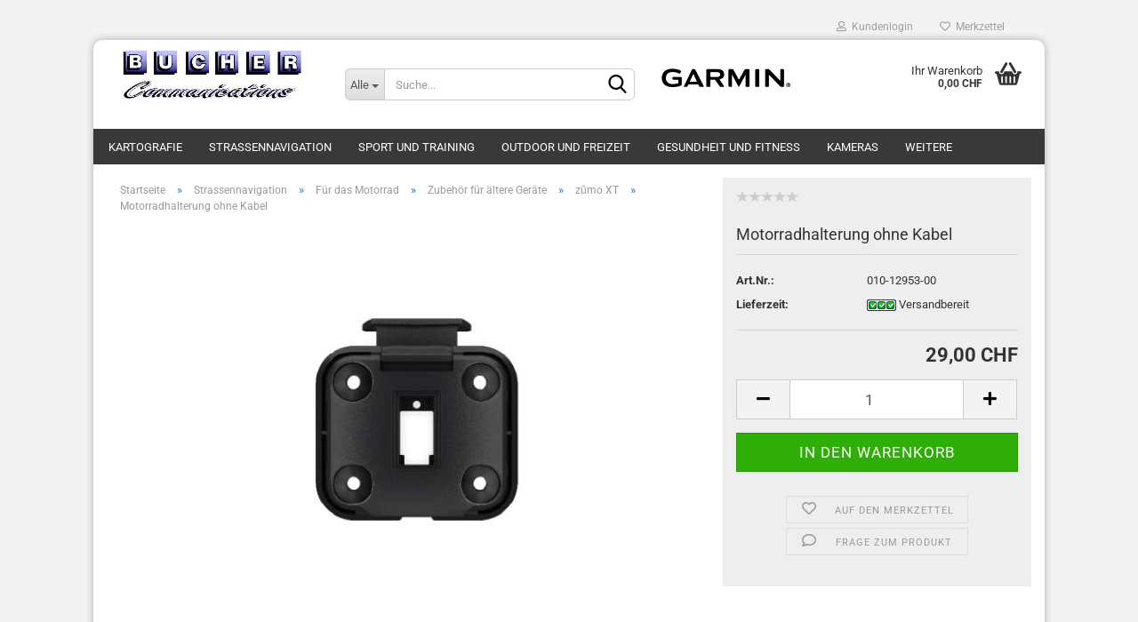

--- FILE ---
content_type: text/html; charset=utf-8
request_url: https://www.garminshop.ch/Strassennavigation/fuer-das-Motorrad/Zubehoer-fuer-aeltere-Motorrad-Geraete/zumo-XT/Motorradhalterung-Zumo-XT.html
body_size: 19907
content:





	<!DOCTYPE html>
	<html xmlns="http://www.w3.org/1999/xhtml" dir="ltr" lang="de">
		
			<head>
				
					
					<!--

					=========================================================
					Shopsoftware by Gambio GmbH (c) 2005-2023 [www.gambio.de]
					=========================================================

					Gambio GmbH offers you highly scalable E-Commerce-Solutions and Services.
					The Shopsoftware is redistributable under the GNU General Public License (Version 2) [http://www.gnu.org/licenses/gpl-2.0.html].
					based on: E-Commerce Engine Copyright (c) 2006 xt:Commerce, created by Mario Zanier & Guido Winger and licensed under GNU/GPL.
					Information and contribution at http://www.xt-commerce.com

					=========================================================
					Please visit our website: www.gambio.de
					=========================================================

					-->
				

                
    

                    
                

				
					<meta name="viewport" content="width=device-width, initial-scale=1, minimum-scale=1.0, maximum-scale=1.0, user-scalable=no" />
				

				
					<meta http-equiv="Content-Type" content="text/html; charset=utf-8" />
		<meta name="language" content="de" />
		<meta name="keywords" content="Motorradhalterung Zumo XT" />
		<meta name="description" content="Motorradhalterung Zumo XT" />
		<title>Motorradhalterung Zumo XT | Garmin - Shop - Schweiz</title>
		<meta property="og:title" content="Motorradhalterung ohne Kabel" />
		<meta property="og:site_name" content="Garmin GPS Shop" />
		<meta property="og:locale" content="de_DE" />
		<meta property="og:type" content="product" />
		<meta property="og:description" content="Motorradhalterung Zumo XT" />
		<meta property="og:image" content="https://www.garminshop.ch/images/product_images/info_images/010-12953-00.JPG" />

				

								
											<script>
							var Hyphenopoly = {
								require: {
									"de": "FORCEHYPHENOPOLY"
								},
								paths: {
									patterndir: "https://www.garminshop.ch/JSEngine/build/vendor/hyphenopoly/patterns/",
									maindir: "https://www.garminshop.ch/JSEngine/build/vendor/hyphenopoly/"
								},
								setup: {
									timeout: 1000,
									classnames: {
										"title": {},
										"product-url": {},
										"hyphenate": {},
									}
								}
							};

							/**
 * @license Hyphenopoly_Loader 2.8.0 - client side hyphenation
 * ©2019 Mathias Nater, Zürich (mathiasnater at gmail dot com)
 * https://github.com/mnater/Hyphenopoly
 *
 * Released under the MIT license
 * http://mnater.github.io/Hyphenopoly/LICENSE
 */
!function(){"use strict";const e=document,t=Hyphenopoly;function n(){return Object.create(null)}function s(e,t){Object.keys(e).forEach(t)}function a(n,s){const a=e.createElement("script");a.src=n+s,"hyphenEngine.asm.js"===s&&a.addEventListener("load",function(){t.events.dispatch("engineLoaded",{msg:"asm"})}),e.head.appendChild(a)}t.cacheFeatureTests&&sessionStorage.getItem("Hyphenopoly_Loader")?t.clientFeat=JSON.parse(sessionStorage.getItem("Hyphenopoly_Loader")):t.clientFeat={langs:n(),polyfill:!1,wasm:null},t.dfltPaths=Object.create({maindir:"../Hyphenopoly/",patterndir:"../Hyphenopoly/patterns/"}),t.paths&&(t.paths.patterndir&&(t.dfltPaths.patterndir=t.paths.patterndir),t.paths.maindir&&(t.dfltPaths.maindir=t.paths.maindir)),t.setup?(t.setup.selectors=t.setup.selectors||{".hyphenate":{}},t.setup.classnames&&(s(t.setup.classnames,function(e){t.setup.selectors["."+e]=t.setup.classnames[e]}),t.setup.classnames=null,delete t.setup.classnames),t.setup.timeout=t.setup.timeout||1e3,t.setup.hide=t.setup.hide||"all"):t.setup={hide:"all",selectors:{".hyphenate":{}},timeout:1e3},t.lcRequire=new Map,s(t.require,function(e){t.lcRequire.set(e.toLowerCase(),t.require[e])}),t.fallbacks&&(t.lcFallbacks=new Map,s(t.fallbacks,function(e){t.lcFallbacks.set(e.toLowerCase(),t.fallbacks[e].toLowerCase())})),t.toggle=function(n){if("on"===n){const t=e.getElementById("H9Y_Styles");t&&t.parentNode.removeChild(t)}else{const n=" {visibility: hidden !important}\n",a=e.createElement("style");switch(a.id="H9Y_Styles",t.setup.hide){case"all":a.innerHTML="html"+n;break;case"element":s(t.setup.selectors,function(e){a.innerHTML+=e+n});break;case"text":s(t.setup.selectors,function(e){a.innerHTML+=e+" {color: transparent !important}\n"});break;default:a.innerHTML=""}e.getElementsByTagName("head")[0].appendChild(a)}},function(){const e=new Map,a=[],o=[];function i(t,n,s){e.set(t,{cancellable:s,default:n,register:[]})}function l(n,s,a){e.has(n)?e.get(n).register.push(s):a?o.push({handler:s,name:n}):t.events.dispatch("error",{lvl:"warn",msg:'unknown Event "'+n+'" discarded'})}i("timeout",function(e){t.toggle("on"),window.console.info("Hyphenopolys 'FOUHC'-prevention timed out after %dms",e.delay)},!1),i("error",function(e){switch(e.lvl){case"info":window.console.info(e.msg);break;case"warn":window.console.warn(e.msg);break;default:window.console.error(e.msg)}},!0),i("contentLoaded",function(e){a.push({data:e,name:"contentLoaded"})},!1),i("engineLoaded",function(e){a.push({data:e,name:"engineLoaded"})},!1),i("hpbLoaded",function(e){a.push({data:e,name:"hpbLoaded"})},!1),t.handleEvent&&s(t.handleEvent,function(e){l(e,t.handleEvent[e],!0)}),t.events=n(),t.events.deferred=a,t.events.tempRegister=o,t.events.dispatch=function(t,s){s=s||n();let a=!1;e.get(t).register.forEach(function(n){s.preventDefault=function(){e.get(t).cancellable&&(a=!0)},n(s)}),!a&&e.get(t).default&&e.get(t).default(s)},t.events.define=i,t.events.addListener=l}();const o=new Map;function i(e,n,s,a){var i,l,r,c;t.clientFeat.wasm?(i=e,l=n,r=s,c=a,o.has(l)?"hyphenEngine"!==r&&o.get(l).push(c):(o.set(l,[c]),window.fetch(i+l).then(function(e){if(e.ok)if("hyphenEngine"===r)t.binaries.set(r,e.arrayBuffer().then(function(e){return new WebAssembly.Module(e)})),t.events.dispatch("engineLoaded",{msg:c});else{const n=o.get(l);n.forEach(function(s){t.binaries.set(s,n.length>1?e.clone().arrayBuffer():e.arrayBuffer()),t.events.dispatch("hpbLoaded",{msg:s})})}}))):function(e,n,s,a){if(o.has(n))o.get(n).push(a);else{o.set(n,[a]);const s=new XMLHttpRequest;s.onload=function(){o.get(n).forEach(function(e){t.binaries.set(e,s.response),t.events.dispatch("hpbLoaded",{msg:e})})},s.open("GET",e+n),s.responseType="arraybuffer",s.send()}}(e,n,0,a)}function l(){t.setup.hide.match(/^(element|text)$/)&&t.toggle("off"),t.events.dispatch("contentLoaded",{msg:["contentLoaded"]})}!function(){const o=function(){let n=null;const s=["visibility:hidden;","-moz-hyphens:auto;","-webkit-hyphens:auto;","-ms-hyphens:auto;","hyphens:auto;","width:48px;","font-size:12px;","line-height:12px;","border:none;","padding:0;","word-wrap:normal"].join("");return{append:function(e){return n?(e.appendChild(n),n):null},clear:function(){n&&n.parentNode.removeChild(n)},create:function(a){if(t.clientFeat.langs[a])return;n=n||e.createElement("body");const o=e.createElement("div");o.lang=a,o.id=a,o.style.cssText=s,o.appendChild(e.createTextNode(t.lcRequire.get(a))),n.appendChild(o)}}}();function l(e){let n=e+".hpb",s=e;t.lcFallbacks&&t.lcFallbacks.has(e)&&(n=(s=t.lcFallbacks.get(e))+".hpb"),t.binaries=t.binaries||new Map,i(t.dfltPaths.patterndir,n,s,e)}null===t.clientFeat.wasm&&(t.clientFeat.wasm=function(){if("object"==typeof WebAssembly&&"function"==typeof WebAssembly.instantiate){const e=new WebAssembly.Module(Uint8Array.from([0,97,115,109,1,0,0,0,1,6,1,96,1,127,1,127,3,2,1,0,5,3,1,0,1,7,8,1,4,116,101,115,116,0,0,10,16,1,14,0,32,0,65,1,54,2,0,32,0,40,2,0,11]));if(WebAssembly.Module.prototype.isPrototypeOf(e)){const t=new WebAssembly.Instance(e);return WebAssembly.Instance.prototype.isPrototypeOf(t)&&0!==t.exports.test(4)}}return!1}()),t.lcRequire.forEach(function(e,n){"FORCEHYPHENOPOLY"===e?(t.clientFeat.polyfill=!0,t.clientFeat.langs[n]="H9Y",l(n)):t.clientFeat.langs[n]&&"H9Y"===t.clientFeat.langs[n]?l(n):o.create(n)}),null!==o.append(e.documentElement)&&(t.lcRequire.forEach(function(n,s){if("FORCEHYPHENOPOLY"!==n){const n=e.getElementById(s);("auto"===(a=n).style.hyphens||"auto"===a.style.webkitHyphens||"auto"===a.style.msHyphens||"auto"===a.style["-moz-hyphens"])&&n.offsetHeight>12?t.clientFeat.langs[s]="CSS":(t.clientFeat.polyfill=!0,t.clientFeat.langs[s]="H9Y",l(s))}var a}),o.clear()),t.clientFeat.polyfill&&(a(t.dfltPaths.maindir,"Hyphenopoly.js"),t.clientFeat.wasm?i(t.dfltPaths.maindir,"hyphenEngine.wasm","hyphenEngine","wasm"):a(t.dfltPaths.maindir,"hyphenEngine.asm.js"),s(t.clientFeat.langs,function(e){"H9Y"===t.clientFeat.langs[e]&&(function(e){const n=new Map([["de",55],["hu",207],["nb-no",92],["nl",41]]).get(e)||32;if(t.specMems=t.specMems||new Map,t.clientFeat.wasm)t.specMems.set(e,new WebAssembly.Memory({initial:n,maximum:256}));else{Math.log2=Math.log2||function(e){return Math.log(e)*Math.LOG2E};const s=65536*(2<<Math.floor(Math.log2(n)));t.specMems.set(e,new ArrayBuffer(s))}}(e),function(e){t.hyphenators=t.hyphenators||n(),t.hyphenators[e]||(window.Promise?t.hyphenators[e]=new Promise(function(n,s){t.events.addListener("engineReady",function(s){s.msg===e&&n(t.createHyphenator(s.msg))},!0),t.events.addListener("error",function(t){t.key!==e&&"hyphenEngine"!==t.key||s(t.msg)},!0)}):t.hyphenators[e]={then:function(){t.events.dispatch("error",{msg:"Promises not supported in this engine. Use a polyfill (e.g. https://github.com/taylorhakes/promise-polyfill)!"})}})}(e))}))}(),t.clientFeat.polyfill?("all"===t.setup.hide&&t.toggle("off"),"none"!==t.setup.hide&&(t.setup.timeOutHandler=window.setTimeout(function(){t.toggle("on"),t.events.dispatch("timeout",{delay:t.setup.timeout})},t.setup.timeout)),"loading"===e.readyState?e.addEventListener("DOMContentLoaded",l,{once:!0,passive:!0}):l()):window.Hyphenopoly=null,t.cacheFeatureTests&&sessionStorage.setItem("Hyphenopoly_Loader",JSON.stringify(t.clientFeat))}();
						</script>
									

				
					<base href="https://www.garminshop.ch/" />
				

				
											
							<link rel="shortcut icon" href="https://www.garminshop.ch/images/logos/favicon.ico" type="image/x-icon" />
						
									

				
									

				
																		
								<link id="main-css" type="text/css" rel="stylesheet" href="public/theme/styles/system/main.min.css?bust=1768558964" />
							
															

				
					<meta name="robots" content="index,follow" />
		<link rel="canonical" href="https://www.garminshop.ch/Strassennavigation/fuer-das-Motorrad/Zubehoer-fuer-aeltere-Motorrad-Geraete/zumo-XT/Motorradhalterung-Zumo-XT.html" />
		<meta property="og:url" content="https://www.garminshop.ch/Strassennavigation/fuer-das-Motorrad/Zubehoer-fuer-aeltere-Motorrad-Geraete/zumo-XT/Motorradhalterung-Zumo-XT.html">
		<meta name="google-site-verification" content="_78Dsn5EKCYx8HpetiEX_YCXtRM2HpR8Xx3_DvIkDnE" />

<!-- Global site tag (gtag.js) - Google Analytics -->
<script async src="https://www.googletagmanager.com/gtag/js?id=UA-221363870-1"></script>
<script>
  window.dataLayer = window.dataLayer || [];
  function gtag(){dataLayer.push(arguments);}
  gtag('js', new Date());

  gtag('config', 'UA-221363870-1');
</script>

<!-- Global site tag (gtag.js) - Google Ads: 1038326997 -->
<script async src="https://www.googletagmanager.com/gtag/js?id=AW-1038326997"></script>
<script>
  window.dataLayer = window.dataLayer || [];
  function gtag(){dataLayer.push(arguments);}
  gtag('js', new Date());

  gtag('config', 'AW-1038326997');
</script><script src="https://pay.google.com/gp/p/js/pay.js"></script><script src="https://cdn.gambiohub.com/sdk/1.0.0/dist/bundle.js"></script><script>var payPalText = {"ecsNote":"Bitte w\u00e4hlen Sie ihre gew\u00fcnschte PayPal-Zahlungsweise.","paypalUnavailable":"PayPal steht f\u00fcr diese Transaktion im Moment nicht zur Verf\u00fcgung.","errorContinue":"weiter","continueToPayPal":"Weiter mit","errorCheckData":"Es ist ein Fehler aufgetreten. Bitte \u00fcberpr\u00fcfen Sie Ihre Eingaben."};var payPalButtonSettings = {"jssrc":"https:\/\/www.paypal.com\/sdk\/js?client-id=AVEjCpwSc-e9jOY8dHKoTUckaKtPo0shiwe_T2rKtxp30K4TYGRopYjsUS6Qmkj6bILd7Nt72pbMWCXe&commit=false&intent=capture&components=buttons%2Cmarks%2Cmessages%2Cfunding-eligibility%2Cgooglepay%2Capplepay%2Chosted-fields&integration-date=2021-11-25&merchant-id=9PX9QKA6GD3ZU&currency=CHF","env":"live","commit":false,"style":{"label":"checkout","shape":"rect","color":"gold","layout":"vertical","tagline":false},"locale":"","fundingCardAllowed":true,"fundingELVAllowed":true,"fundingCreditAllowed":false,"createPaymentUrl":"https:\/\/www.garminshop.ch\/shop.php?do=PayPalHub\/CreatePayment&initiator=ecs","authorizedPaymentUrl":"https:\/\/www.garminshop.ch\/shop.php?do=PayPalHub\/AuthorizedPayment&initiator=ecs","checkoutUrl":"https:\/\/www.garminshop.ch\/shop.php?do=PayPalHub\/RedirectGuest","createOrderUrl":"https:\/\/www.garminshop.ch\/shop.php?do=PayPalHub\/CreateOrder&initiator=ecs","getOrderUrl":"https:\/\/www.garminshop.ch\/shop.php?do=PayPalHub\/GetOrder","approvedOrderUrl":"https:\/\/www.garminshop.ch\/shop.php?do=PayPalHub\/ApprovedOrder&initiator=ecs","paymentApproved":false,"developmentMode":false,"cartAmount":0};var jsShoppingCart = {"languageCode":"de","verifySca":"https:\/\/www.garminshop.ch\/shop.php?do=PayPalHub\/VerifySca","jssrc":"https:\/\/www.paypal.com\/sdk\/js?client-id=AVEjCpwSc-e9jOY8dHKoTUckaKtPo0shiwe_T2rKtxp30K4TYGRopYjsUS6Qmkj6bILd7Nt72pbMWCXe&commit=false&intent=capture&components=buttons%2Cmarks%2Cmessages%2Cfunding-eligibility%2Cgooglepay%2Capplepay%2Chosted-fields&integration-date=2021-11-25&merchant-id=9PX9QKA6GD3ZU&currency=CHF","env":"live","commit":false,"style":{"label":"checkout","shape":"rect","color":"gold","layout":"vertical","tagline":false},"locale":"","fundingCardAllowed":true,"fundingELVAllowed":true,"fundingCreditAllowed":false,"createPaymentUrl":"https:\/\/www.garminshop.ch\/shop.php?do=PayPalHub\/CreatePayment&initiator=ecs","authorizedPaymentUrl":"https:\/\/www.garminshop.ch\/shop.php?do=PayPalHub\/AuthorizedPayment&initiator=ecs","checkoutUrl":"https:\/\/www.garminshop.ch\/shop.php?do=PayPalHub\/RedirectGuest","createOrderUrl":"https:\/\/www.garminshop.ch\/shop.php?do=PayPalHub\/CreateOrder&initiator=ecs","getOrderUrl":"https:\/\/www.garminshop.ch\/shop.php?do=PayPalHub\/GetOrder","approvedOrderUrl":"https:\/\/www.garminshop.ch\/shop.php?do=PayPalHub\/ApprovedOrder&initiator=ecs","paymentApproved":false,"developmentMode":false,"cartAmount":0};var payPalBannerSettings = {"jssrc":"https:\/\/www.paypal.com\/sdk\/js?client-id=AVEjCpwSc-e9jOY8dHKoTUckaKtPo0shiwe_T2rKtxp30K4TYGRopYjsUS6Qmkj6bILd7Nt72pbMWCXe&commit=false&intent=capture&components=buttons%2Cmarks%2Cmessages%2Cfunding-eligibility%2Cgooglepay%2Capplepay%2Chosted-fields&integration-date=2021-11-25&merchant-id=9PX9QKA6GD3ZU&currency=CHF","positions":{"cartBottom":{"placement":"cart","style":{"layout":"text","logo":{"type":"primary"},"text":{"color":"black"},"color":"blue","ratio":"1x1"}},"product":{"placement":"product","style":{"layout":"text","logo":{"type":"primary"},"text":{"color":"black"},"color":"blue","ratio":"1x1"}}},"currency":"CHF","cartAmount":0,"productsPrice":29};</script><script id="paypalconsent" type="application/json">{"purpose_id":null}</script><script src="GXModules/Gambio/Hub/Shop/Javascript/PayPalLoader-bust_1732008077.js" async></script>
				

				
									

				
									

			</head>
		
		
			<body class="page-product-info"
				  data-gambio-namespace="https://www.garminshop.ch/public/theme/javascripts/system"
				  data-jse-namespace="https://www.garminshop.ch/JSEngine/build"
				  data-gambio-controller="initialize"
				  data-gambio-widget="input_number responsive_image_loader transitions image_maps modal history dropdown core_workarounds anchor"
				  data-input_number-separator=","
					>

				
					
				

				
									

				
									
		




	



	
		<div id="outer-wrapper" >
			
				<header id="header" class="navbar">
					
	





	<div id="topbar-container">
						
		
					

		
			<div class="navbar-topbar">
				
					<nav data-gambio-widget="menu link_crypter" data-menu-switch-element-position="false" data-menu-events='{"desktop": ["click"], "mobile": ["click"]}' data-menu-ignore-class="dropdown-menu">
						<ul class="nav navbar-nav navbar-right" data-menu-replace="partial">

                            <li class="navbar-topbar-item">
                                <ul id="secondaryNavigation" class="nav navbar-nav ignore-menu">
                                                                    </ul>

                                <script id="secondaryNavigation-menu-template" type="text/mustache">
                                    
                                        <ul id="secondaryNavigation" class="nav navbar-nav">
                                            <li v-for="(item, index) in items" class="navbar-topbar-item hidden-xs content-manager-item">
                                                <a href="javascript:;" :title="item.title" @click="goTo(item.content)">
                                                    <span class="fa fa-arrow-circle-right visble-xs-block"></span>
                                                    {{item.title}}
                                                </a>
                                            </li>
                                        </ul>
                                    
                                </script>
                            </li>

							
															

							
															

							
															

							
															

							
															

							
							
																	
										<li class="dropdown navbar-topbar-item first">
											<a title="Anmeldung" href="/Strassennavigation/fuer-das-Motorrad/Zubehoer-fuer-aeltere-Motorrad-Geraete/zumo-XT/Motorradhalterung-Zumo-XT.html#" class="dropdown-toggle" data-toggle-hover="dropdown">
												
																											
															<span class="fa fa-user-o"></span>
														
																									

												&nbsp;Kundenlogin
											</a>
											




	<ul class="dropdown-menu dropdown-menu-login arrow-top">
		
			<li class="arrow"></li>
		
		
		
			<li class="dropdown-header hidden-xs">Kundenlogin</li>
		
		
		
			<li>
				<form action="https://www.garminshop.ch/login.php?action=process" method="post" class="form-horizontal">
					<input type="hidden" name="return_url" value="https://www.garminshop.ch/Strassennavigation/fuer-das-Motorrad/Zubehoer-fuer-aeltere-Motorrad-Geraete/zumo-XT/Motorradhalterung-Zumo-XT.html">
					<input type="hidden" name="return_url_hash" value="fc43091bbcc546df669d56685b939be81ae11241cf64641c773e42a67fc8ed4f">
					
						<div class="form-group">
							<input autocomplete="username" type="email" id="box-login-dropdown-login-username" class="form-control" placeholder="E-Mail" name="email_address" />
						</div>
					
					
                        <div class="form-group password-form-field" data-gambio-widget="show_password">
                            <input autocomplete="current-password" type="password" id="box-login-dropdown-login-password" class="form-control" placeholder="Passwort" name="password" />
                            <button class="btn show-password hidden" type="button">
                                <i class="fa fa-eye" aria-hidden="true"></i>
                            </button>
                        </div>
					
					
						<div class="dropdown-footer row">
							
	
								
									<input type="submit" class="btn btn-primary btn-block" value="Anmelden" />
								
								<ul>
									
										<li>
											<a title="Konto erstellen" href="https://www.garminshop.ch/shop.php?do=CreateRegistree">
												Konto erstellen
											</a>
										</li>
									
									
										<li>
											<a title="Passwort vergessen?" href="https://www.garminshop.ch/password_double_opt.php">
												Passwort vergessen?
											</a>
										</li>
									
								</ul>
							
	

	
						</div>
					
				</form>
			</li>
		
	</ul>


										</li>
									
															

							
																	
										<li class="navbar-topbar-item">
											<a href="https://www.garminshop.ch/wish_list.php" title="Merkzettel anzeigen">
												
																											
															<span class="fa fa-heart-o"></span>
														
																									

												&nbsp;Merkzettel
											</a>
										</li>
									
															

							
						</ul>
					</nav>
				
			</div>
		
	</div>




	<div class="inside">

		<div class="row">

		
												
			<div class="navbar-header" data-gambio-widget="mobile_menu">
									
							
		<div id="navbar-brand" class="navbar-brand">
			<a href="https://www.garminshop.ch/" title="Garmin GPS Shop">
				<img id="main-header-logo" class="img-responsive" src="https://www.garminshop.ch/images/logos/bucom_logo_logo.jpg" alt="Garmin GPS Shop-Logo">
			</a>
		</div>
	
					
								
					
	
	
			
	
		<button type="button" class="navbar-toggle" data-mobile_menu-target="#categories .navbar-collapse"
		        data-mobile_menu-body-class="categories-open" data-mobile_menu-toggle-content-visibility>
			<img src="public/theme/images/svgs/bars.svg" class="gx-menu svg--inject" alt="">
		</button>
	
	
	
		<button type="button" class="navbar-toggle cart-icon" data-mobile_menu-location="shopping_cart.php">
			<img src="public/theme/images/svgs/basket.svg" class="gx-cart-basket svg--inject" alt="">
			<span class="cart-products-count hidden">
				0
			</span>
		</button>
	
	
			
			<button type="button" class="navbar-toggle" data-mobile_menu-target=".navbar-search" data-mobile_menu-body-class="search-open"
					data-mobile_menu-toggle-content-visibility>
				<img src="public/theme/images/svgs/search.svg" class="gx-search svg--inject" alt="">
			</button>
		
	
				
			</div>
		

		
							






	<div class="navbar-search collapse">
		
		
						<p class="navbar-search-header dropdown-header">Suche</p>
		
		
		
			<form action="advanced_search_result.php" method="get" data-gambio-widget="live_search">
		
				<div class="navbar-search-input-group input-group">
					<div class="navbar-search-input-group-btn input-group-btn custom-dropdown" data-dropdown-trigger-change="false" data-dropdown-trigger-no-change="false">
						
						
							<button type="button" class="btn btn-default dropdown-toggle" data-toggle="dropdown" aria-haspopup="true" aria-expanded="false">
								<span class="dropdown-name">Alle</span> <span class="caret"></span>
							</button>
						
						
						
															
									<ul class="dropdown-menu">
																				
												<li><a href="#" data-rel="0">Alle</a></li>
											
																							
													<li><a href="#" data-rel="6">Kartografie</a></li>
												
																							
													<li><a href="#" data-rel="10">Strassennavigation</a></li>
												
																							
													<li><a href="#" data-rel="9">Sport und Training</a></li>
												
																							
													<li><a href="#" data-rel="3">Outdoor und Freizeit</a></li>
												
																							
													<li><a href="#" data-rel="423">Gesundheit und Fitness</a></li>
												
																							
													<li><a href="#" data-rel="426">Kameras</a></li>
												
																							
													<li><a href="#" data-rel="349">GPS Sensoren und Module</a></li>
												
																							
													<li><a href="#" data-rel="572">Ausverkauf / Aktionen</a></li>
												
																														</ul>
								
													
						
						
															
									<select name="categories_id">
										<option value="0">Alle</option>
																																	
													<option value="6">Kartografie</option>
												
																							
													<option value="10">Strassennavigation</option>
												
																							
													<option value="9">Sport und Training</option>
												
																							
													<option value="3">Outdoor und Freizeit</option>
												
																							
													<option value="423">Gesundheit und Fitness</option>
												
																							
													<option value="426">Kameras</option>
												
																							
													<option value="349">GPS Sensoren und Module</option>
												
																							
													<option value="572">Ausverkauf / Aktionen</option>
												
																														</select>
								
													
						
					</div>

					
					<button type="submit" class="form-control-feedback">
						<img src="public/theme/images/svgs/search.svg" class="gx-search-input svg--inject" alt="">
					</button>
					

					<input type="text" name="keywords" placeholder="Suche..." class="form-control search-input" autocomplete="off" />

				</div>
		
				
									<input type="hidden" value="1" name="inc_subcat" />
								
				
					<div class="navbar-search-footer visible-xs-block">
						
							<button class="btn btn-primary btn-block" type="submit">
								Suche...
							</button>
						
						
							<a href="advanced_search.php" class="btn btn-default btn-block" title="Erweiterte Suche">
								Erweiterte Suche
							</a>
						
					</div>
				
				
				<div class="search-result-container"></div>
		
			</form>
		
	</div>


					

		
							
					
	<div class="custom-container">
		
			<div class="inside">
				
											
							<br />
<br />
<sup><span style="font-size:8px;"><img alt="" src="images/Garmin_LGO_Neu.jpg" style="width: 145px; height: 21px;" />&nbsp;</span></sup>
						
									
			</div>
		
	</div>
				
					

		
    		<!-- layout_header honeygrid -->
							
					


	<nav id="cart-container" class="navbar-cart" data-gambio-widget="menu cart_dropdown" data-menu-switch-element-position="false">
		
			<ul class="cart-container-inner">
				
					<li>
						<a href="https://www.garminshop.ch/shopping_cart.php" class="dropdown-toggle">
							
								<img src="public/theme/images/svgs/basket.svg" alt="" class="gx-cart-basket svg--inject">
								<span class="cart">
									Ihr Warenkorb<br />
									<span class="products">
										0,00 CHF
									</span>
								</span>
							
							
																	<span class="cart-products-count hidden">
										
									</span>
															
						</a>

						
							



	<ul class="dropdown-menu arrow-top cart-dropdown cart-empty">
		
			<li class="arrow"></li>
		
	
		
					
	
		
            <script>
            function ga4ViewCart() {
                console.log('GA4 is disabled');
            }
        </script>
    
			<li class="cart-dropdown-inside">
		
				
									
				
									
						<div class="cart-empty">
							Sie haben noch keine Artikel in Ihrem Warenkorb.
						</div>
					
								
			</li>
		
	</ul>
						
					</li>
				
			</ul>
		
	</nav>

				
					

		</div>

	</div>









	<noscript>
		<div class="alert alert-danger noscript-notice">
			JavaScript ist in Ihrem Browser deaktiviert. Aktivieren Sie JavaScript, um alle Funktionen des Shops nutzen und alle Inhalte sehen zu können.
		</div>
	</noscript>



			
						


	<div id="categories">
		<div class="navbar-collapse collapse">
			
				<nav class="navbar-default navbar-categories" data-gambio-widget="menu">
					
						<ul class="level-1 nav navbar-nav">
                             
															
									<li class="dropdown level-1-child" data-id="6">
										
											<a class="dropdown-toggle" href="https://www.garminshop.ch/Kartografie/" title="Kartografie">
												
													Kartografie
												
																							</a>
										
										
										
																							
													<ul data-level="2" class="level-2 dropdown-menu dropdown-menu-child">
														
															<li class="enter-category hidden-sm hidden-md hidden-lg show-more">
																
																	<a class="dropdown-toggle" href="https://www.garminshop.ch/Kartografie/" title="Kartografie">
																		
																			Kartografie anzeigen
																		
																	</a>
																
															</li>
														
														
																																																																																																																																																																																																																																																																											
																													
																															
																	<li class="level-2-child">
																		<a href="https://www.garminshop.ch/Kartografie/TOPO-Schweiz/" title="TOPO Switzerland">
																			TOPO Switzerland
																		</a>
																																			</li>
																
																															
																	<li class="dropdown level-2-child">
																		<a href="https://www.garminshop.ch/Kartografie/Freizeit-und-Wanderkarten/" title="Freizeit und Wanderkarten">
																			Freizeit und Wanderkarten
																		</a>
																																					<ul  data-level="3" class="level-3 dropdown-menu dropdown-menu-child">
																				<li class="enter-category">
																					<a href="https://www.garminshop.ch/Kartografie/Freizeit-und-Wanderkarten/" title="Freizeit und Wanderkarten" class="dropdown-toggle">
																						Freizeit und Wanderkarten anzeigen
																					</a>
																				</li>
																																									
																						<li class="level-3-child">
																							<a href="https://www.garminshop.ch/Kartografie/Freizeit-und-Wanderkarten/Schweiz/" title="Schweiz">
																								Schweiz
																							</a>
																						</li>
																					
																																									
																						<li class="level-3-child">
																							<a href="https://www.garminshop.ch/Kartografie/Freizeit-und-Wanderkarten/Europe/" title="Europa">
																								Europa
																							</a>
																						</li>
																					
																																									
																						<li class="level-3-child">
																							<a href="https://www.garminshop.ch/Kartografie/Freizeit-und-Wanderkarten/Nord-America/" title="Nord - Amerika">
																								Nord - Amerika
																							</a>
																						</li>
																					
																																									
																						<li class="level-3-child">
																							<a href="https://www.garminshop.ch/Kartografie/Freizeit-und-Wanderkarten/Australien-Ozeanien-123/" title="Australien / Ozeanien">
																								Australien / Ozeanien
																							</a>
																						</li>
																					
																																							</ul>
																																			</li>
																
																															
																	<li class="dropdown level-2-child">
																		<a href="https://www.garminshop.ch/Kartografie/Strassenkarten/" title="Strassenkarten">
																			Strassenkarten
																		</a>
																																					<ul  data-level="3" class="level-3 dropdown-menu dropdown-menu-child">
																				<li class="enter-category">
																					<a href="https://www.garminshop.ch/Kartografie/Strassenkarten/" title="Strassenkarten" class="dropdown-toggle">
																						Strassenkarten anzeigen
																					</a>
																				</li>
																																									
																						<li class="level-3-child">
																							<a href="https://www.garminshop.ch/Kartografie/Strassenkarten/Europa/" title="Europa">
																								Europa
																							</a>
																						</li>
																					
																																									
																						<li class="level-3-child">
																							<a href="https://www.garminshop.ch/Kartografie/Strassenkarten/Nord-Amerika/" title="Nord - Amerika">
																								Nord - Amerika
																							</a>
																						</li>
																					
																																									
																						<li class="level-3-child">
																							<a href="https://www.garminshop.ch/Kartografie/Strassenkarten/Australien-Ozeanien/" title="Australien / Ozeanien">
																								Australien / Ozeanien
																							</a>
																						</li>
																					
																																									
																						<li class="level-3-child">
																							<a href="https://www.garminshop.ch/Kartografie/Strassenkarten/Suedamerika/" title="Süd - Amerika">
																								Süd - Amerika
																							</a>
																						</li>
																					
																																									
																						<li class="level-3-child">
																							<a href="https://www.garminshop.ch/Kartografie/Strassenkarten/Africa-357/" title="Afrika">
																								Afrika
																							</a>
																						</li>
																					
																																									
																						<li class="level-3-child">
																							<a href="https://www.garminshop.ch/Kartografie/Strassenkarten/Naher-Osten/" title="Naher Osten">
																								Naher Osten
																							</a>
																						</li>
																					
																																									
																						<li class="level-3-child">
																							<a href="https://www.garminshop.ch/Kartografie/Strassenkarten/Asia/" title="Asien">
																								Asien
																							</a>
																						</li>
																					
																																							</ul>
																																			</li>
																
																															
																	<li class="level-2-child">
																		<a href="https://www.garminshop.ch/Kartografie/Binnengewaesser/" title="Binnengewässer">
																			Binnengewässer
																		</a>
																																			</li>
																
																													
																												
														
															<li class="enter-category hidden-more hidden-xs">
																<a class="dropdown-toggle col-xs-6"
																   href="https://www.garminshop.ch/Kartografie/"
																   title="Kartografie">Kartografie anzeigen</a>
							
																<span class="close-menu-container col-xs-6">
																	<span class="close-flyout">
																		<i class="fa fa-close"></i>
																	</span>
																</span>
															</li>
														
													
													</ul>
												
																					
										
									</li>
								
															
									<li class="dropdown level-1-child" data-id="10">
										
											<a class="dropdown-toggle" href="https://www.garminshop.ch/Strassennavigation/" title="Strassennavigation">
												
													Strassennavigation
												
																							</a>
										
										
										
																							
													<ul data-level="2" class="level-2 dropdown-menu dropdown-menu-child">
														
															<li class="enter-category hidden-sm hidden-md hidden-lg show-more">
																
																	<a class="dropdown-toggle" href="https://www.garminshop.ch/Strassennavigation/" title="Strassennavigation">
																		
																			Strassennavigation anzeigen
																		
																	</a>
																
															</li>
														
														
																																																																																																																																																																																																																																																																																																																																							
																													
																															
																	<li class="dropdown level-2-child">
																		<a href="https://www.garminshop.ch/Strassennavigation/fuer-das-Auto/" title="Für das Auto">
																			Für das Auto
																		</a>
																																					<ul  data-level="3" class="level-3 dropdown-menu dropdown-menu-child">
																				<li class="enter-category">
																					<a href="https://www.garminshop.ch/Strassennavigation/fuer-das-Auto/" title="Für das Auto" class="dropdown-toggle">
																						Für das Auto anzeigen
																					</a>
																				</li>
																																									
																						<li class="level-3-child">
																							<a href="https://www.garminshop.ch/Strassennavigation/fuer-das-Auto/Drive-53/" title="Drive™ 53">
																								Drive™ 53
																							</a>
																						</li>
																					
																																									
																						<li class="level-3-child">
																							<a href="https://www.garminshop.ch/Strassennavigation/fuer-das-Auto/Drive-55/" title="Drive™ 55">
																								Drive™ 55
																							</a>
																						</li>
																					
																																									
																						<li class="level-3-child">
																							<a href="https://www.garminshop.ch/Strassennavigation/fuer-das-Auto/DriveSmart-55/" title="DriveSmart™ 55">
																								DriveSmart™ 55
																							</a>
																						</li>
																					
																																									
																						<li class="level-3-child">
																							<a href="https://www.garminshop.ch/Strassennavigation/fuer-das-Auto/DriveSmart-66-und-Zubehoer/" title="DriveSmart™ 66">
																								DriveSmart™ 66
																							</a>
																						</li>
																					
																																									
																						<li class="level-3-child">
																							<a href="https://www.garminshop.ch/Strassennavigation/fuer-das-Auto/DriveSmart-76-und-Zubehoer/" title="DriveSmart™ 76">
																								DriveSmart™ 76
																							</a>
																						</li>
																					
																																									
																						<li class="level-3-child">
																							<a href="https://www.garminshop.ch/Strassennavigation/fuer-das-Auto/DriveCam-76-und-zubehoer/" title="DriveCam™ 76">
																								DriveCam™ 76
																							</a>
																						</li>
																					
																																									
																						<li class="level-3-child">
																							<a href="https://www.garminshop.ch/Strassennavigation/fuer-das-Auto/DriveSmart-86-und-Zubehoer/" title="DriveSmart™ 86">
																								DriveSmart™ 86
																							</a>
																						</li>
																					
																																									
																						<li class="level-3-child">
																							<a href="https://www.garminshop.ch/Strassennavigation/fuer-das-Auto/Zubehoer-fuer-aeltere-Auto-Geraete/" title="Zubehör für ältere Geräte">
																								Zubehör für ältere Geräte
																							</a>
																						</li>
																					
																																							</ul>
																																			</li>
																
																															
																	<li class="dropdown level-2-child">
																		<a href="https://www.garminshop.ch/Strassennavigation/fuer-Wohnwagen-und-Wohnmobile/" title="Für Wohnwagen & Wohnmobile">
																			Für Wohnwagen & Wohnmobile
																		</a>
																																					<ul  data-level="3" class="level-3 dropdown-menu dropdown-menu-child">
																				<li class="enter-category">
																					<a href="https://www.garminshop.ch/Strassennavigation/fuer-Wohnwagen-und-Wohnmobile/" title="Für Wohnwagen & Wohnmobile" class="dropdown-toggle">
																						Für Wohnwagen & Wohnmobile anzeigen
																					</a>
																				</li>
																																									
																						<li class="level-3-child">
																							<a href="https://www.garminshop.ch/Strassennavigation/fuer-Wohnwagen-und-Wohnmobile/CamperCam-795-LMT-D-und-zubehoer/" title="CamperCam 795 EU">
																								CamperCam 795 EU
																							</a>
																						</li>
																					
																																									
																						<li class="level-3-child">
																							<a href="https://www.garminshop.ch/Strassennavigation/fuer-Wohnwagen-und-Wohnmobile/Camper-795-LMT-D-und-Zubehoer/" title="Camper 795 EU">
																								Camper 795 EU
																							</a>
																						</li>
																					
																																									
																						<li class="level-3-child">
																							<a href="https://www.garminshop.ch/Strassennavigation/fuer-Wohnwagen-und-Wohnmobile/Camper-895-EU-und-Zubehoer/" title="Camper 895 EU">
																								Camper 895 EU
																							</a>
																						</li>
																					
																																									
																						<li class="level-3-child">
																							<a href="https://www.garminshop.ch/Strassennavigation/fuer-Wohnwagen-und-Wohnmobile/Camper-1095-EU-MT-D-und-Zubehoer/" title="Camper 1095 EU">
																								Camper 1095 EU
																							</a>
																						</li>
																					
																																									
																						<li class="level-3-child">
																							<a href="https://www.garminshop.ch/Strassennavigation/fuer-Wohnwagen-und-Wohnmobile/CamperVan-und-Zubehoer/" title="CamperVan">
																								CamperVan
																							</a>
																						</li>
																					
																																									
																						<li class="level-3-child">
																							<a href="https://www.garminshop.ch/Strassennavigation/fuer-Wohnwagen-und-Wohnmobile/Zubehoer-fuer-aeltere-Geraete-Camper/" title="Zubehör für ältere Geräte">
																								Zubehör für ältere Geräte
																							</a>
																						</li>
																					
																																							</ul>
																																			</li>
																
																															
																	<li class="dropdown level-2-child">
																		<a href="https://www.garminshop.ch/Strassennavigation/Fuer-Offroader/" title="Für Offroader">
																			Für Offroader
																		</a>
																																					<ul  data-level="3" class="level-3 dropdown-menu dropdown-menu-child">
																				<li class="enter-category">
																					<a href="https://www.garminshop.ch/Strassennavigation/Fuer-Offroader/" title="Für Offroader" class="dropdown-toggle">
																						Für Offroader anzeigen
																					</a>
																				</li>
																																									
																						<li class="level-3-child">
																							<a href="https://www.garminshop.ch/Strassennavigation/Fuer-Offroader/Tread-2-und-Zubehier-1/" title="Tread® 2">
																								Tread® 2
																							</a>
																						</li>
																					
																																									
																						<li class="level-3-child">
																							<a href="https://www.garminshop.ch/Strassennavigation/Fuer-Offroader/Overland-Edition/" title="Tread® Overland Edition">
																								Tread® Overland Edition
																							</a>
																						</li>
																					
																																									
																						<li class="level-3-child">
																							<a href="https://www.garminshop.ch/Strassennavigation/Fuer-Offroader/Garmin-Tread-2-Overland-Edition/" title="Tread® 2 Overland Edition">
																								Tread® 2 Overland Edition
																							</a>
																						</li>
																					
																																									
																						<li class="level-3-child">
																							<a href="https://www.garminshop.ch/Strassennavigation/Fuer-Offroader/Zubehoer-fuer-aeltere-Offroader-Geraete/" title="Zubehör für ältere Geräte">
																								Zubehör für ältere Geräte
																							</a>
																						</li>
																					
																																							</ul>
																																			</li>
																
																															
																	<li class="dropdown level-2-child">
																		<a href="https://www.garminshop.ch/Strassennavigation/fuer-LKW/" title="Für LKW / Bus">
																			Für LKW / Bus
																		</a>
																																					<ul  data-level="3" class="level-3 dropdown-menu dropdown-menu-child">
																				<li class="enter-category">
																					<a href="https://www.garminshop.ch/Strassennavigation/fuer-LKW/" title="Für LKW / Bus" class="dropdown-toggle">
																						Für LKW / Bus anzeigen
																					</a>
																				</li>
																																									
																						<li class="level-3-child">
																							<a href="https://www.garminshop.ch/Strassennavigation/fuer-LKW/dezlcam-lgv710-und-zubehoer/" title="dēzlCam™ LGV710">
																								dēzlCam™ LGV710
																							</a>
																						</li>
																					
																																									
																						<li class="level-3-child">
																							<a href="https://www.garminshop.ch/Strassennavigation/fuer-LKW/dezl-LGV610-und-Zubehoer/" title="dēzl™ LGV610">
																								dēzl™ LGV610
																							</a>
																						</li>
																					
																																									
																						<li class="level-3-child">
																							<a href="https://www.garminshop.ch/Strassennavigation/fuer-LKW/Dezl-LGV700-und-Zubehoer/" title="dēzl™ LGV700">
																								dēzl™ LGV700
																							</a>
																						</li>
																					
																																									
																						<li class="level-3-child">
																							<a href="https://www.garminshop.ch/Strassennavigation/fuer-LKW/dezl-LGV720-und-Zubehoer/" title="dēzl™ LGV720">
																								dēzl™ LGV720
																							</a>
																						</li>
																					
																																									
																						<li class="level-3-child">
																							<a href="https://www.garminshop.ch/Strassennavigation/fuer-LKW/dezl-lgv820-und-zubehoer/" title="dēzl™ LGV820">
																								dēzl™ LGV820
																							</a>
																						</li>
																					
																																									
																						<li class="level-3-child">
																							<a href="https://www.garminshop.ch/Strassennavigation/fuer-LKW/dezl-lgv1020-und-zubehoer-/" title="dēzl™ LGV1020">
																								dēzl™ LGV1020
																							</a>
																						</li>
																					
																																									
																						<li class="level-3-child">
																							<a href="https://www.garminshop.ch/Strassennavigation/fuer-LKW/Zubehoer-fuer-aeltere-LKW-Geraete/" title="Zubehör für ältere Geräte">
																								Zubehör für ältere Geräte
																							</a>
																						</li>
																					
																																							</ul>
																																			</li>
																
																															
																	<li class="dropdown level-2-child">
																		<a href="https://www.garminshop.ch/Strassennavigation/fuer-das-Motorrad/" title="Für das Motorrad">
																			Für das Motorrad
																		</a>
																																					<ul  data-level="3" class="level-3 dropdown-menu dropdown-menu-child">
																				<li class="enter-category">
																					<a href="https://www.garminshop.ch/Strassennavigation/fuer-das-Motorrad/" title="Für das Motorrad" class="dropdown-toggle">
																						Für das Motorrad anzeigen
																					</a>
																				</li>
																																									
																						<li class="level-3-child">
																							<a href="https://www.garminshop.ch/zumo-xt2-und-zubehoer/" title="zūmo® XT2">
																								zūmo® XT2
																							</a>
																						</li>
																					
																																									
																						<li class="level-3-child">
																							<a href="https://www.garminshop.ch/Strassennavigation/fuer-das-Motorrad/Tread-2-und-Zubehier/" title="Tread® 2">
																								Tread® 2
																							</a>
																						</li>
																					
																																									
																						<li class="level-3-child">
																							<a href="https://www.garminshop.ch/Strassennavigation/fuer-das-Motorrad/BMW-Navigator/" title="BMW Navigator">
																								BMW Navigator
																							</a>
																						</li>
																					
																																									
																						<li class="level-3-child">
																							<a href="https://www.garminshop.ch/Strassennavigation/fuer-das-Motorrad/zumo-R1-Radar-und-Zubehoer/" title="zūmo™ R1 Radar">
																								zūmo™ R1 Radar
																							</a>
																						</li>
																					
																																									
																						<li class="level-3-child">
																							<a href="https://www.garminshop.ch/Strassennavigation/fuer-das-Motorrad/Zubehoer-fuer-aeltere-Motorrad-Geraete/" title="Zubehör für ältere Geräte">
																								Zubehör für ältere Geräte
																							</a>
																						</li>
																					
																																							</ul>
																																			</li>
																
																													
																												
														
															<li class="enter-category hidden-more hidden-xs">
																<a class="dropdown-toggle col-xs-6"
																   href="https://www.garminshop.ch/Strassennavigation/"
																   title="Strassennavigation">Strassennavigation anzeigen</a>
							
																<span class="close-menu-container col-xs-6">
																	<span class="close-flyout">
																		<i class="fa fa-close"></i>
																	</span>
																</span>
															</li>
														
													
													</ul>
												
																					
										
									</li>
								
															
									<li class="dropdown level-1-child" data-id="9">
										
											<a class="dropdown-toggle" href="https://www.garminshop.ch/Sport-und-Training/" title="Sport und Training">
												
													Sport und Training
												
																							</a>
										
										
										
																							
													<ul data-level="2" class="level-2 dropdown-menu dropdown-menu-child">
														
															<li class="enter-category hidden-sm hidden-md hidden-lg show-more">
																
																	<a class="dropdown-toggle" href="https://www.garminshop.ch/Sport-und-Training/" title="Sport und Training">
																		
																			Sport und Training anzeigen
																		
																	</a>
																
															</li>
														
														
																																																																																																																																																																																																																																																																											
																													
																															
																	<li class="dropdown level-2-child">
																		<a href="https://www.garminshop.ch/Sport-und-Training/Laufen-und-weitere-Sportarten/" title="Laufen">
																			Laufen
																		</a>
																																					<ul  data-level="3" class="level-3 dropdown-menu dropdown-menu-child">
																				<li class="enter-category">
																					<a href="https://www.garminshop.ch/Sport-und-Training/Laufen-und-weitere-Sportarten/" title="Laufen" class="dropdown-toggle">
																						Laufen anzeigen
																					</a>
																				</li>
																																									
																						<li class="level-3-child">
																							<a href="https://www.garminshop.ch/Sport-und-Training/Laufen-und-weitere-Sportarten/Forerunner-55-und-Zubehoer/" title="Forerunner® 55">
																								Forerunner® 55
																							</a>
																						</li>
																					
																																									
																						<li class="level-3-child">
																							<a href="https://www.garminshop.ch/Sport-und-Training/Laufen-und-weitere-Sportarten/Forerunner-265-und-Zubehoer/" title="Forerunner® 265">
																								Forerunner® 265
																							</a>
																						</li>
																					
																																									
																						<li class="level-3-child">
																							<a href="https://www.garminshop.ch/Sport-und-Training/Laufen-und-weitere-Sportarten/Forerunner-265S-und-Zubehoer/" title="Forerunner® 265S">
																								Forerunner® 265S
																							</a>
																						</li>
																					
																																									
																						<li class="level-3-child">
																							<a href="https://www.garminshop.ch/Sport-und-Training/Laufen-und-weitere-Sportarten/Forerunner-745-laufen/" title="Forerunner® 745">
																								Forerunner® 745
																							</a>
																						</li>
																					
																																									
																						<li class="level-3-child">
																							<a href="https://www.garminshop.ch/Sport-und-Training/Laufen-und-weitere-Sportarten/Forerunner-955-und-Zubehoer/" title="Forerunner® 955 (Solar)">
																								Forerunner® 955 (Solar)
																							</a>
																						</li>
																					
																																									
																						<li class="level-3-child">
																							<a href="https://www.garminshop.ch/Sport-und-Training/Laufen-und-weitere-Sportarten/Forerunner-955-und-Zubehoer-1093/" title="Forerunner® 965">
																								Forerunner® 965
																							</a>
																						</li>
																					
																																									
																						<li class="level-3-child">
																							<a href="https://www.garminshop.ch/Sport-und-Training/Laufen-und-weitere-Sportarten/Instinct-2-Serie-und-Zubehoer/" title="Instinct™ 2 Serie">
																								Instinct™ 2 Serie
																							</a>
																						</li>
																					
																																									
																						<li class="level-3-child">
																							<a href="https://www.garminshop.ch/Sport-und-Training/Laufen-und-weitere-Sportarten/epix-Gen-2/" title="epix™ (Gen 2)">
																								epix™ (Gen 2)
																							</a>
																						</li>
																					
																																									
																						<li class="level-3-child">
																							<a href="https://www.garminshop.ch/Sport-und-Training/Laufen-und-weitere-Sportarten/Zubehoer-fuer-aeltere-Geraete-Sport-Laufen/" title="Zubehör für ältere Geräte">
																								Zubehör für ältere Geräte
																							</a>
																						</li>
																					
																																							</ul>
																																			</li>
																
																															
																	<li class="dropdown level-2-child">
																		<a href="https://www.garminshop.ch/Sport-und-Training/Fahrrad/" title="Fahrrad">
																			Fahrrad
																		</a>
																																					<ul  data-level="3" class="level-3 dropdown-menu dropdown-menu-child">
																				<li class="enter-category">
																					<a href="https://www.garminshop.ch/Sport-und-Training/Fahrrad/" title="Fahrrad" class="dropdown-toggle">
																						Fahrrad anzeigen
																					</a>
																				</li>
																																									
																						<li class="level-3-child">
																							<a href="https://www.garminshop.ch/Sport-und-Training/Fahrrad/Edge-540-und-Zubehoer/" title="Edge® 540">
																								Edge® 540
																							</a>
																						</li>
																					
																																									
																						<li class="level-3-child">
																							<a href="https://www.garminshop.ch/Sport-und-Training/Fahrrad/Edge-840-und-Zubehoer/" title="Edge® 840">
																								Edge® 840
																							</a>
																						</li>
																					
																																									
																						<li class="level-3-child">
																							<a href="https://www.garminshop.ch/Sport-und-Training/Fahrrad/Edge-1040-und-Zubehoer/" title="Edge® 1040">
																								Edge® 1040
																							</a>
																						</li>
																					
																																									
																						<li class="level-3-child">
																							<a href="https://www.garminshop.ch/Sport-und-Training/Fahrrad/Edge-1050-und-Zubehoer/" title="Edge® 1050">
																								Edge® 1050
																							</a>
																						</li>
																					
																																									
																						<li class="level-3-child">
																							<a href="https://www.garminshop.ch/Sport-und-Training/Fahrrad/Edge-Explore-2/" title="Edge® Explore 2">
																								Edge® Explore 2
																							</a>
																						</li>
																					
																																									
																						<li class="level-3-child">
																							<a href="https://www.garminshop.ch/Sport-und-Training/Fahrrad/Forerunner-265-und-Zubehoer-1125/" title="Forerunner® 265">
																								Forerunner® 265
																							</a>
																						</li>
																					
																																									
																						<li class="level-3-child">
																							<a href="https://www.garminshop.ch/Sport-und-Training/Fahrrad/Forerunner-745-Fahrrad/" title="Forerunner® 745">
																								Forerunner® 745
																							</a>
																						</li>
																					
																																									
																						<li class="level-3-child">
																							<a href="https://www.garminshop.ch/Sport-und-Training/Fahrrad/Forerunner-955-und-Zubehoer-1038/" title="Forerunner® 955 (Solar)">
																								Forerunner® 955 (Solar)
																							</a>
																						</li>
																					
																																									
																						<li class="level-3-child">
																							<a href="https://www.garminshop.ch/Sport-und-Training/Fahrrad/Forerunner-955-und-Zubehoer-1094/" title="Forerunner® 965">
																								Forerunner® 965
																							</a>
																						</li>
																					
																																									
																						<li class="level-3-child">
																							<a href="https://www.garminshop.ch/Sport-und-Training/Fahrrad/Instinct-2-Serie-und-Zubehoer-1119/" title="Instinct™ 2 Serie">
																								Instinct™ 2 Serie
																							</a>
																						</li>
																					
																																									
																						<li class="level-3-child">
																							<a href="https://www.garminshop.ch/Sport-und-Training/Fahrrad/Varia-Fahrrad-Radar/" title="Varia™ Fahrrad-Radar">
																								Varia™ Fahrrad-Radar
																							</a>
																						</li>
																					
																																									
																						<li class="level-3-child">
																							<a href="https://www.garminshop.ch/Sport-und-Training/Fahrrad/Varia--Fahrradbeleuchtung/" title="Varia™- Beleuchtungen">
																								Varia™- Beleuchtungen
																							</a>
																						</li>
																					
																																									
																						<li class="level-3-child">
																							<a href="https://www.garminshop.ch/Sport-und-Training/Fahrrad/epix-----Gen-2--und-Zubehoer/" title="epix™ (Gen 2)">
																								epix™ (Gen 2)
																							</a>
																						</li>
																					
																																									
																						<li class="level-3-child">
																							<a href="https://www.garminshop.ch/Sport-und-Training/Fahrrad/Zubehoer-fuer-aeltere-Fahrrad-Geraete/" title="Zubehör für ältere Geräte">
																								Zubehör für ältere Geräte
																							</a>
																						</li>
																					
																																							</ul>
																																			</li>
																
																															
																	<li class="dropdown level-2-child">
																		<a href="https://www.garminshop.ch/Sport-und-Training/Schwimmen/" title="Schwimmen">
																			Schwimmen
																		</a>
																																					<ul  data-level="3" class="level-3 dropdown-menu dropdown-menu-child">
																				<li class="enter-category">
																					<a href="https://www.garminshop.ch/Sport-und-Training/Schwimmen/" title="Schwimmen" class="dropdown-toggle">
																						Schwimmen anzeigen
																					</a>
																				</li>
																																									
																						<li class="level-3-child">
																							<a href="https://www.garminshop.ch/Sport-und-Training/Schwimmen/Forerunner-265-und-Zubehoer-1126/" title="Forerunner® 265">
																								Forerunner® 265
																							</a>
																						</li>
																					
																																									
																						<li class="level-3-child">
																							<a href="https://www.garminshop.ch/Sport-und-Training/Schwimmen/Forerunner-745-Schwimmen/" title="Forerunner® 745">
																								Forerunner® 745
																							</a>
																						</li>
																					
																																									
																						<li class="level-3-child">
																							<a href="https://www.garminshop.ch/Sport-und-Training/Schwimmen/Forerunner-955-und-Zubehoer-1039/" title="Forerunner® 955 (Solar)">
																								Forerunner® 955 (Solar)
																							</a>
																						</li>
																					
																																									
																						<li class="level-3-child">
																							<a href="https://www.garminshop.ch/Sport-und-Training/Schwimmen/Forerunner-955-und-Zubehoer-1095/" title="Forerunner® 965">
																								Forerunner® 965
																							</a>
																						</li>
																					
																																									
																						<li class="level-3-child">
																							<a href="https://www.garminshop.ch/Sport-und-Training/Schwimmen/Instinct-2-Serie-und-Zubehoer-1120/" title="Instinct™ 2 Serie">
																								Instinct™ 2 Serie
																							</a>
																						</li>
																					
																																									
																						<li class="level-3-child">
																							<a href="https://www.garminshop.ch/Sport-und-Training/Schwimmen/Descent/" title="Descent™">
																								Descent™
																							</a>
																						</li>
																					
																																									
																						<li class="level-3-child">
																							<a href="https://www.garminshop.ch/Sport-und-Training/Schwimmen/epix-----Gen-2--und-Zubehoer-1017/" title="epix™ (Gen 2)">
																								epix™ (Gen 2)
																							</a>
																						</li>
																					
																																									
																						<li class="level-3-child">
																							<a href="https://www.garminshop.ch/Sport-und-Training/Schwimmen/Zubehoer-fuer-aeltere-Geraete-Schwimmen/" title="Zubehör für ältere Geräte">
																								Zubehör für ältere Geräte
																							</a>
																						</li>
																					
																																							</ul>
																																			</li>
																
																															
																	<li class="dropdown level-2-child">
																		<a href="https://www.garminshop.ch/Sport-und-Training/Golf/" title="Golf">
																			Golf
																		</a>
																																					<ul  data-level="3" class="level-3 dropdown-menu dropdown-menu-child">
																				<li class="enter-category">
																					<a href="https://www.garminshop.ch/Sport-und-Training/Golf/" title="Golf" class="dropdown-toggle">
																						Golf anzeigen
																					</a>
																				</li>
																																									
																						<li class="level-3-child">
																							<a href="https://www.garminshop.ch/Sport-und-Training/Golf/Approach-S12-und-Zubehoer/" title="Approach® S12">
																								Approach® S12
																							</a>
																						</li>
																					
																																									
																						<li class="level-3-child">
																							<a href="https://www.garminshop.ch/Sport-und-Training/Golf/Approach-S60/" title="Approach® S60">
																								Approach® S60
																							</a>
																						</li>
																					
																																									
																						<li class="level-3-child">
																							<a href="https://www.garminshop.ch/Sport-und-Training/Golf/Approach-S62/" title="Approach® S62">
																								Approach® S62
																							</a>
																						</li>
																					
																																									
																						<li class="level-3-child">
																							<a href="https://www.garminshop.ch/Sport-und-Training/Golf/Approach-G12-und-Zubehoer/" title="Approach® G12">
																								Approach® G12
																							</a>
																						</li>
																					
																																									
																						<li class="level-3-child">
																							<a href="https://www.garminshop.ch/Sport-und-Training/Golf/Approach-G80/" title="Approach® G80">
																								Approach® G80
																							</a>
																						</li>
																					
																																									
																						<li class="level-3-child">
																							<a href="https://www.garminshop.ch/Sport-und-Training/Golf/Approach-CT10/" title="Approach® CT10">
																								Approach® CT10
																							</a>
																						</li>
																					
																																									
																						<li class="level-3-child">
																							<a href="https://www.garminshop.ch/Sport-und-Training/Golf/Forerunner-955-und-Zubehoer-1096/" title="Forerunner® 965">
																								Forerunner® 965
																							</a>
																						</li>
																					
																																									
																						<li class="level-3-child">
																							<a href="https://www.garminshop.ch/Sport-und-Training/Golf/Forerunner-955-und-Zubehoer-1040/" title="Forerunner® 955 (Solar)">
																								Forerunner® 955 (Solar)
																							</a>
																						</li>
																					
																																									
																						<li class="level-3-child">
																							<a href="https://www.garminshop.ch/Sport-und-Training/Golf/Instinct-2-Serie-und-Zubehoer-1121/" title="Instinct™ 2 Serie">
																								Instinct™ 2 Serie
																							</a>
																						</li>
																					
																																									
																						<li class="level-3-child">
																							<a href="https://www.garminshop.ch/Sport-und-Training/Golf/epix-----Gen-2--und-Zubehoer-1018/" title="epix™ (Gen 2)">
																								epix™ (Gen 2)
																							</a>
																						</li>
																					
																																									
																						<li class="level-3-child">
																							<a href="https://www.garminshop.ch/Sport-und-Training/Golf/Zubehoer-fuer-aeltere-Geraete-Golf/" title="Zubehör für ältere Geräte">
																								Zubehör für ältere Geräte
																							</a>
																						</li>
																					
																																							</ul>
																																			</li>
																
																													
																												
														
															<li class="enter-category hidden-more hidden-xs">
																<a class="dropdown-toggle col-xs-6"
																   href="https://www.garminshop.ch/Sport-und-Training/"
																   title="Sport und Training">Sport und Training anzeigen</a>
							
																<span class="close-menu-container col-xs-6">
																	<span class="close-flyout">
																		<i class="fa fa-close"></i>
																	</span>
																</span>
															</li>
														
													
													</ul>
												
																					
										
									</li>
								
															
									<li class="dropdown level-1-child" data-id="3">
										
											<a class="dropdown-toggle" href="https://www.garminshop.ch/Outdoor-und-Freizeit/" title="Outdoor und Freizeit">
												
													Outdoor und Freizeit
												
																							</a>
										
										
										
																							
													<ul data-level="2" class="level-2 dropdown-menu dropdown-menu-child">
														
															<li class="enter-category hidden-sm hidden-md hidden-lg show-more">
																
																	<a class="dropdown-toggle" href="https://www.garminshop.ch/Outdoor-und-Freizeit/" title="Outdoor und Freizeit">
																		
																			Outdoor und Freizeit anzeigen
																		
																	</a>
																
															</li>
														
														
																																																																																																																																																																																																																																																																																																																																																																																																																																																																																																																																																																																																																																																																																																															
																													
																															
																	<li class="dropdown level-2-child">
																		<a href="https://www.garminshop.ch/Outdoor-und-Freizeit/Geraete-ohne-Kartendarstellung/" title="Geräte ohne Kartendarstellung">
																			Geräte ohne Kartendarstellung
																		</a>
																																					<ul  data-level="3" class="level-3 dropdown-menu dropdown-menu-child">
																				<li class="enter-category">
																					<a href="https://www.garminshop.ch/Outdoor-und-Freizeit/Geraete-ohne-Kartendarstellung/" title="Geräte ohne Kartendarstellung" class="dropdown-toggle">
																						Geräte ohne Kartendarstellung anzeigen
																					</a>
																				</li>
																																									
																						<li class="level-3-child">
																							<a href="https://www.garminshop.ch/Outdoor-und-Freizeit/Geraete-ohne-Kartendarstellung/eTrex-SE/" title="eTrex® SE">
																								eTrex® SE
																							</a>
																						</li>
																					
																																									
																						<li class="level-3-child">
																							<a href="https://www.garminshop.ch/Outdoor-und-Freizeit/Geraete-ohne-Kartendarstellung/eTrex-Solar-und-Zubehoer/" title="eTrex® Solar">
																								eTrex® Solar
																							</a>
																						</li>
																					
																																									
																						<li class="level-3-child">
																							<a href="https://www.garminshop.ch/Outdoor-und-Freizeit/Geraete-ohne-Kartendarstellung/GPS-73/" title="GPS 73">
																								GPS 73
																							</a>
																						</li>
																					
																																									
																						<li class="level-3-child">
																							<a href="https://www.garminshop.ch/Outdoor-und-Freizeit/Geraete-ohne-Kartendarstellung/Zubehoer-fuer-aeltere-Geraete-Outdoor-ohne-Kartendarstellung/" title="Zubehör für ältere Geräte">
																								Zubehör für ältere Geräte
																							</a>
																						</li>
																					
																																							</ul>
																																			</li>
																
																															
																	<li class="dropdown level-2-child">
																		<a href="https://www.garminshop.ch/Outdoor-und-Freizeit/GPS-mit-Kartendarstellung/" title="Geräte mit Kartendarstellung">
																			Geräte mit Kartendarstellung
																		</a>
																																					<ul  data-level="3" class="level-3 dropdown-menu dropdown-menu-child">
																				<li class="enter-category">
																					<a href="https://www.garminshop.ch/Outdoor-und-Freizeit/GPS-mit-Kartendarstellung/" title="Geräte mit Kartendarstellung" class="dropdown-toggle">
																						Geräte mit Kartendarstellung anzeigen
																					</a>
																				</li>
																																									
																						<li class="level-3-child">
																							<a href="https://www.garminshop.ch/Outdoor-und-Freizeit/GPS-mit-Kartendarstellung/eTrex-22x-und-Zubehoer/" title="eTrex® 22x">
																								eTrex® 22x
																							</a>
																						</li>
																					
																																									
																						<li class="level-3-child">
																							<a href="https://www.garminshop.ch/Outdoor-und-Freizeit/GPS-mit-Kartendarstellung/eTrex-32x-und-Zubehoer/" title="eTrex® 32x">
																								eTrex® 32x
																							</a>
																						</li>
																					
																																									
																						<li class="level-3-child">
																							<a href="https://www.garminshop.ch/Outdoor-und-Freizeit/GPS-mit-Kartendarstellung/eTrex-Touch-35-und-Zubehoer/" title="eTrex® Touch 35">
																								eTrex® Touch 35
																							</a>
																						</li>
																					
																																									
																						<li class="level-3-child">
																							<a href="https://www.garminshop.ch/Outdoor-und-Freizeit/GPS-mit-Kartendarstellung/GPSmap-65-und-Zubehoer/" title="GPSmap® 65">
																								GPSmap® 65
																							</a>
																						</li>
																					
																																									
																						<li class="level-3-child">
																							<a href="https://www.garminshop.ch/Outdoor-und-Freizeit/GPS-mit-Kartendarstellung/GPSmap-65s-und-Zubehoer/" title="GPSmap® 65s">
																								GPSmap® 65s
																							</a>
																						</li>
																					
																																									
																						<li class="level-3-child">
																							<a href="https://www.garminshop.ch/Outdoor-und-Freizeit/GPS-mit-Kartendarstellung/GPSMAP-66i-und-Zubehoer-760/" title="GPSMAP 66i">
																								GPSMAP 66i
																							</a>
																						</li>
																					
																																									
																						<li class="level-3-child">
																							<a href="https://www.garminshop.ch/Outdoor-und-Freizeit/GPS-mit-Kartendarstellung/GPSMAP-67-und-Zubehoer/" title="GPSMAP 67">
																								GPSMAP 67
																							</a>
																						</li>
																					
																																									
																						<li class="level-3-child">
																							<a href="https://www.garminshop.ch/Outdoor-und-Freizeit/GPS-mit-Kartendarstellung/GPSMAP-67i-und-Zubehoer-1070/" title="GPSMAP 67i">
																								GPSMAP 67i
																							</a>
																						</li>
																					
																																									
																						<li class="level-3-child">
																							<a href="https://www.garminshop.ch/Outdoor-und-Freizeit/GPS-mit-Kartendarstellung/GPSmap-79s-und-Zubehoer/" title="GPSMAP® 79s">
																								GPSMAP® 79s
																							</a>
																						</li>
																					
																																									
																						<li class="level-3-child">
																							<a href="https://www.garminshop.ch/Outdoor-und-Freizeit/GPS-mit-Kartendarstellung/GPSMap-86i-und-Zubehoer/" title="GPSMAP® 86i">
																								GPSMAP® 86i
																							</a>
																						</li>
																					
																																									
																						<li class="level-3-child">
																							<a href="https://www.garminshop.ch/Outdoor-und-Freizeit/GPS-mit-Kartendarstellung/Montana-700-und-Zubehoer-896/" title="Montana 700">
																								Montana 700
																							</a>
																						</li>
																					
																																									
																						<li class="level-3-child">
																							<a href="https://www.garminshop.ch/Outdoor-und-Freizeit/GPS-mit-Kartendarstellung/Montana-700i-und-Zubehoer/" title="Montana 700i">
																								Montana 700i
																							</a>
																						</li>
																					
																																									
																						<li class="level-3-child">
																							<a href="https://www.garminshop.ch/Outdoor-und-Freizeit/GPS-mit-Kartendarstellung/Montana-710-und-Zubehoer/" title="Montana 710">
																								Montana 710
																							</a>
																						</li>
																					
																																									
																						<li class="level-3-child">
																							<a href="https://www.garminshop.ch/Outdoor-und-Freizeit/GPS-mit-Kartendarstellung/Montana-710i-und-Zubehoer/" title="Montana 710i">
																								Montana 710i
																							</a>
																						</li>
																					
																																									
																						<li class="level-3-child">
																							<a href="https://www.garminshop.ch/Outdoor-und-Freizeit/GPS-mit-Kartendarstellung/Montana-750i-und-Zubehoer/" title="Montana 750i">
																								Montana 750i
																							</a>
																						</li>
																					
																																									
																						<li class="level-3-child">
																							<a href="https://www.garminshop.ch/Outdoor-und-Freizeit/GPS-mit-Kartendarstellung/Zubehoer-fuer-aeltere-Geraete-Outdoor-und-Freizeit/" title="Zubehör für ältere Geräte">
																								Zubehör für ältere Geräte
																							</a>
																						</li>
																					
																																							</ul>
																																			</li>
																
																															
																	<li class="dropdown level-2-child">
																		<a href="https://www.garminshop.ch/Outdoor-und-Freizeit/Handgelenk-GPS/" title="Handgelenk GPS">
																			Handgelenk GPS
																		</a>
																																					<ul  data-level="3" class="level-3 dropdown-menu dropdown-menu-child">
																				<li class="enter-category">
																					<a href="https://www.garminshop.ch/Outdoor-und-Freizeit/Handgelenk-GPS/" title="Handgelenk GPS" class="dropdown-toggle">
																						Handgelenk GPS anzeigen
																					</a>
																				</li>
																																									
																						<li class="level-3-child">
																							<a href="https://www.garminshop.ch/Outdoor-und-Freizeit/Handgelenk-GPS/Foretrex-701/" title="Foretrex® 701">
																								Foretrex® 701
																							</a>
																						</li>
																					
																																									
																						<li class="level-3-child">
																							<a href="https://www.garminshop.ch/Outdoor-und-Freizeit/Handgelenk-GPS/Foretrex-801-und-Zubehoer/" title="Foretrex® 801">
																								Foretrex® 801
																							</a>
																						</li>
																					
																																									
																						<li class="level-3-child">
																							<a href="https://www.garminshop.ch/Outdoor-und-Freizeit/Handgelenk-GPS/Forerunner-265-und-Zubehoer-1127/" title="Forerunner® 265">
																								Forerunner® 265
																							</a>
																						</li>
																					
																																									
																						<li class="level-3-child">
																							<a href="https://www.garminshop.ch/Outdoor-und-Freizeit/Handgelenk-GPS/Forerunner-745-Outdoor/" title="Forerunner® 745">
																								Forerunner® 745
																							</a>
																						</li>
																					
																																									
																						<li class="level-3-child">
																							<a href="https://www.garminshop.ch/Outdoor-und-Freizeit/Handgelenk-GPS/Forerunner-955-und-Zubehoer-1041/" title="Forerunner® 955 (Solar)">
																								Forerunner® 955 (Solar)
																							</a>
																						</li>
																					
																																									
																						<li class="level-3-child">
																							<a href="https://www.garminshop.ch/Outdoor-und-Freizeit/Handgelenk-GPS/Forerunner-955-und-Zubehoer-1097/" title="Forerunner® 965">
																								Forerunner® 965
																							</a>
																						</li>
																					
																																									
																						<li class="level-3-child">
																							<a href="https://www.garminshop.ch/Outdoor-und-Freizeit/Handgelenk-GPS/Instinct-2-Serie-und-Zubehoer-1122/" title="Instinct™ 2 Serie">
																								Instinct™ 2 Serie
																							</a>
																						</li>
																					
																																									
																						<li class="level-3-child">
																							<a href="https://www.garminshop.ch/Outdoor-und-Freizeit/Handgelenk-GPS/epix-----Gen-2--und-Zubehoer-1019/" title="epix™ (Gen 2)">
																								epix™ (Gen 2)
																							</a>
																						</li>
																					
																																									
																						<li class="level-3-child">
																							<a href="https://www.garminshop.ch/Outdoor-und-Freizeit/Handgelenk-GPS/Zubehoer-fuer-aeltere-Geraete-Sport-Outdoor-und-Freizeit-Handgelenk-GPS/" title="Zubehör für ältere Geräte">
																								Zubehör für ältere Geräte
																							</a>
																						</li>
																					
																																							</ul>
																																			</li>
																
																															
																	<li class="dropdown level-2-child">
																		<a href="https://www.garminshop.ch/Outdoor-und-Freizeit/inReach-Satelliten-Kommunikationsgeraete/" title="inReach®-Satelliten-Kommunikation">
																			inReach®-Satelliten-Kommunikation
																		</a>
																																					<ul  data-level="3" class="level-3 dropdown-menu dropdown-menu-child">
																				<li class="enter-category">
																					<a href="https://www.garminshop.ch/Outdoor-und-Freizeit/inReach-Satelliten-Kommunikationsgeraete/" title="inReach®-Satelliten-Kommunikation" class="dropdown-toggle">
																						inReach®-Satelliten-Kommunikation anzeigen
																					</a>
																				</li>
																																									
																						<li class="level-3-child">
																							<a href="https://www.garminshop.ch/Outdoor-und-Freizeit/inReach-Satelliten-Kommunikationsgeraete/inReach---Messenger-und-Zubehoer/" title="inReach® Messenger">
																								inReach® Messenger
																							</a>
																						</li>
																					
																																									
																						<li class="level-3-child">
																							<a href="https://www.garminshop.ch/Outdoor-und-Freizeit/inReach-Satelliten-Kommunikationsgeraete/inReach-Messenger-Plus/" title="inReach® Messenger Plus">
																								inReach® Messenger Plus
																							</a>
																						</li>
																					
																																									
																						<li class="level-3-child">
																							<a href="https://www.garminshop.ch/Outdoor-und-Freizeit/inReach-Satelliten-Kommunikationsgeraete/inReach-Miini-2/" title="inReach® Mini 2">
																								inReach® Mini 2
																							</a>
																						</li>
																					
																																									
																						<li class="level-3-child">
																							<a href="https://www.garminshop.ch/Outdoor-und-Freizeit/inReach-Satelliten-Kommunikationsgeraete/GPSMAP-66i-und-Zubehoer/" title="GPSMAP 66i">
																								GPSMAP 66i
																							</a>
																						</li>
																					
																																									
																						<li class="level-3-child">
																							<a href="https://www.garminshop.ch/Outdoor-und-Freizeit/inReach-Satelliten-Kommunikationsgeraete/GPSMAP-67i-und-Zubehoer/" title="GPSMAP 67i">
																								GPSMAP 67i
																							</a>
																						</li>
																					
																																									
																						<li class="level-3-child">
																							<a href="https://www.garminshop.ch/Outdoor-und-Freizeit/inReach-Satelliten-Kommunikationsgeraete/GPSMap-86i-und-Zubehoer-814/" title="GPSMAP® 86i">
																								GPSMAP® 86i
																							</a>
																						</li>
																					
																																									
																						<li class="level-3-child">
																							<a href="https://www.garminshop.ch/Outdoor-und-Freizeit/inReach-Satelliten-Kommunikationsgeraete/Montana-700i-und-Zubehoer-899/" title="Montana 700i">
																								Montana 700i
																							</a>
																						</li>
																					
																																									
																						<li class="level-3-child">
																							<a href="https://www.garminshop.ch/Outdoor-und-Freizeit/inReach-Satelliten-Kommunikationsgeraete/Montana-750i-und-Zubehoer-900/" title="Montana 750i">
																								Montana 750i
																							</a>
																						</li>
																					
																																									
																						<li class="level-3-child">
																							<a href="https://www.garminshop.ch/Outdoor-und-Freizeit/inReach-Satelliten-Kommunikationsgeraete/Alpha-200i-und-Zubehoer/" title="Alpha® 200i">
																								Alpha® 200i
																							</a>
																						</li>
																					
																																									
																						<li class="level-3-child">
																							<a href="https://www.garminshop.ch/Outdoor-und-Freizeit/inReach-Satelliten-Kommunikationsgeraete/Alpha-300i-und-Zubehoer/" title="Alpha® 300i">
																								Alpha® 300i
																							</a>
																						</li>
																					
																																									
																						<li class="level-3-child">
																							<a href="https://www.garminshop.ch/Outdoor-und-Freizeit/inReach-Satelliten-Kommunikationsgeraete/Zubehoer-fuer-aeltere-Geraete-1025/" title="Zubehör für ältere Geräte">
																								Zubehör für ältere Geräte
																							</a>
																						</li>
																					
																																							</ul>
																																			</li>
																
																															
																	<li class="dropdown level-2-child">
																		<a href="https://www.garminshop.ch/Outdoor-und-Freizeit/Hundeortung-und-Tracking/" title="Hundeortung und Tracking">
																			Hundeortung und Tracking
																		</a>
																																					<ul  data-level="3" class="level-3 dropdown-menu dropdown-menu-child">
																				<li class="enter-category">
																					<a href="https://www.garminshop.ch/Outdoor-und-Freizeit/Hundeortung-und-Tracking/" title="Hundeortung und Tracking" class="dropdown-toggle">
																						Hundeortung und Tracking anzeigen
																					</a>
																				</li>
																																									
																						<li class="level-3-child">
																							<a href="https://www.garminshop.ch/Outdoor-und-Freizeit/Hundeortung-und-Tracking/Alpha-10-K-und-Zubehoer/" title="Alpha® 10 K">
																								Alpha® 10 K
																							</a>
																						</li>
																					
																																									
																						<li class="level-3-child">
																							<a href="https://www.garminshop.ch/Outdoor-und-Freizeit/Hundeortung-und-Tracking/Alpha-200-und-Zubehoer/" title="Alpha® 200">
																								Alpha® 200
																							</a>
																						</li>
																					
																																									
																						<li class="level-3-child">
																							<a href="https://www.garminshop.ch/Outdoor-und-Freizeit/Hundeortung-und-Tracking/Alpha-300-und-Zubehoer/" title="Alpha® 300">
																								Alpha® 300
																							</a>
																						</li>
																					
																																									
																						<li class="level-3-child">
																							<a href="https://www.garminshop.ch/Outdoor-und-Freizeit/Hundeortung-und-Tracking/T-20-K-Hundehalsband-und-Zubehoer/" title="T 20 K Hundehalsband">
																								T 20 K Hundehalsband
																							</a>
																						</li>
																					
																																									
																						<li class="level-3-child">
																							<a href="https://www.garminshop.ch/Outdoor-und-Freizeit/Hundeortung-und-Tracking/Zubehoer-fuer-aeltere-Geraete-Outdoor-ohne-Kartendarstellung-1099/" title="Zubehör für ältere Geräte">
																								Zubehör für ältere Geräte
																							</a>
																						</li>
																					
																																							</ul>
																																			</li>
																
																															
																	<li class="dropdown level-2-child">
																		<a href="https://www.garminshop.ch/Outdoor-und-Freizeit/Jaeger-und-Sportschuetzen/" title="Jäger und Sportschützen">
																			Jäger und Sportschützen
																		</a>
																																					<ul  data-level="3" class="level-3 dropdown-menu dropdown-menu-child">
																				<li class="enter-category">
																					<a href="https://www.garminshop.ch/Outdoor-und-Freizeit/Jaeger-und-Sportschuetzen/" title="Jäger und Sportschützen" class="dropdown-toggle">
																						Jäger und Sportschützen anzeigen
																					</a>
																				</li>
																																									
																						<li class="level-3-child">
																							<a href="https://www.garminshop.ch/Outdoor-und-Freizeit/Jaeger-und-Sportschuetzen/Foretrex-683/" title="Foretrex® 701">
																								Foretrex® 701
																							</a>
																						</li>
																					
																																									
																						<li class="level-3-child">
																							<a href="https://www.garminshop.ch/Outdoor-und-Freizeit/Jaeger-und-Sportschuetzen/Xero---C1-Pro-Chronograph/" title="Xero® C1 Pro Chronograph">
																								Xero® C1 Pro Chronograph
																							</a>
																						</li>
																					
																																							</ul>
																																			</li>
																
																															
																	<li class="level-2-child">
																		<a href="https://www.garminshop.ch/Outdoor-und-Freizeit/Montana-Serie/" title="Montana Serie">
																			Montana Serie
																		</a>
																																			</li>
																
																															
																	<li class="level-2-child">
																		<a href="https://www.garminshop.ch/Outdoor-und-Freizeit/eTrex-Touch-Serie/" title="eTrex®  Serie">
																			eTrex®  Serie
																		</a>
																																			</li>
																
																															
																	<li class="level-2-child">
																		<a href="https://www.garminshop.ch/Outdoor-und-Freizeit/GPS-MAP-64-65-Serie/" title="GPS 64 / 65 Serie">
																			GPS 64 / 65 Serie
																		</a>
																																			</li>
																
																															
																	<li class="level-2-child">
																		<a href="https://www.garminshop.ch/Outdoor-und-Freizeit/GPS-MAP-66-67-Serie/" title="GPS 66 / 67 Serie">
																			GPS 66 / 67 Serie
																		</a>
																																			</li>
																
																															
																	<li class="level-2-child">
																		<a href="https://www.garminshop.ch/Outdoor-und-Freizeit/GPS-78-Serie/" title="GPS 78 / 79 Serie">
																			GPS 78 / 79 Serie
																		</a>
																																			</li>
																
																													
																												
														
															<li class="enter-category hidden-more hidden-xs">
																<a class="dropdown-toggle col-xs-6"
																   href="https://www.garminshop.ch/Outdoor-und-Freizeit/"
																   title="Outdoor und Freizeit">Outdoor und Freizeit anzeigen</a>
							
																<span class="close-menu-container col-xs-6">
																	<span class="close-flyout">
																		<i class="fa fa-close"></i>
																	</span>
																</span>
															</li>
														
													
													</ul>
												
																					
										
									</li>
								
															
									<li class="dropdown level-1-child" data-id="423">
										
											<a class="dropdown-toggle" href="https://www.garminshop.ch/Gesundheit-und-Fitness/" title="Gesundheit und Fitness">
												
													Gesundheit und Fitness
												
																							</a>
										
										
										
																							
													<ul data-level="2" class="level-2 dropdown-menu dropdown-menu-child">
														
															<li class="enter-category hidden-sm hidden-md hidden-lg show-more">
																
																	<a class="dropdown-toggle" href="https://www.garminshop.ch/Gesundheit-und-Fitness/" title="Gesundheit und Fitness">
																		
																			Gesundheit und Fitness anzeigen
																		
																	</a>
																
															</li>
														
														
																																																																																																																																																																																																																																																																																																																																																																																																																																																																																																																											
																													
																															
																	<li class="dropdown level-2-child">
																		<a href="https://www.garminshop.ch/Gesundheit-und-Fitness/vivofit-Serie/" title="vívofit® Serie">
																			vívofit® Serie
																		</a>
																																					<ul  data-level="3" class="level-3 dropdown-menu dropdown-menu-child">
																				<li class="enter-category">
																					<a href="https://www.garminshop.ch/Gesundheit-und-Fitness/vivofit-Serie/" title="vívofit® Serie" class="dropdown-toggle">
																						vívofit® Serie anzeigen
																					</a>
																				</li>
																																									
																						<li class="level-3-child">
																							<a href="https://www.garminshop.ch/Gesundheit-und-Fitness/vivofit-Serie/vivofit-4/" title="vívofit 4">
																								vívofit 4
																							</a>
																						</li>
																					
																																									
																						<li class="level-3-child">
																							<a href="https://www.garminshop.ch/Gesundheit-und-Fitness/vivofit-Serie/vivofit-jr-2-und-Zubehoer/" title="vívofit® jr. 2">
																								vívofit® jr. 2
																							</a>
																						</li>
																					
																																									
																						<li class="level-3-child">
																							<a href="https://www.garminshop.ch/Gesundheit-und-Fitness/vivofit-Serie/vivofit-jr-2-und-Zubehoer-907/" title="vívofit® jr. 3">
																								vívofit® jr. 3
																							</a>
																						</li>
																					
																																									
																						<li class="level-3-child">
																							<a href="https://www.garminshop.ch/Gesundheit-und-Fitness/vivofit-Serie/Zubehoer-fuer-aeltere-Geraete-Vivofit/" title="Zubehör für ältere Geräte">
																								Zubehör für ältere Geräte
																							</a>
																						</li>
																					
																																							</ul>
																																			</li>
																
																															
																	<li class="level-2-child">
																		<a href="https://www.garminshop.ch/Gesundheit-und-Fitness/vivosport-und-Zubehoer/" title="vívosport™">
																			vívosport™
																		</a>
																																			</li>
																
																															
																	<li class="dropdown level-2-child">
																		<a href="https://www.garminshop.ch/Gesundheit-und-Fitness/vivosmart-Serie/" title="vívosmart® Serie">
																			vívosmart® Serie
																		</a>
																																					<ul  data-level="3" class="level-3 dropdown-menu dropdown-menu-child">
																				<li class="enter-category">
																					<a href="https://www.garminshop.ch/Gesundheit-und-Fitness/vivosmart-Serie/" title="vívosmart® Serie" class="dropdown-toggle">
																						vívosmart® Serie anzeigen
																					</a>
																				</li>
																																									
																						<li class="level-3-child">
																							<a href="https://www.garminshop.ch/Gesundheit-und-Fitness/vivosmart-Serie/vivosmart-5-und-Zubehoer/" title="vívosmart® 5">
																								vívosmart® 5
																							</a>
																						</li>
																					
																																									
																						<li class="level-3-child">
																							<a href="https://www.garminshop.ch/Gesundheit-und-Fitness/vivosmart-Serie/Zubehoer-fuer-aeltere-Geraete-Vivosmart/" title="Zubehör für ältere Geräte">
																								Zubehör für ältere Geräte
																							</a>
																						</li>
																					
																																							</ul>
																																			</li>
																
																															
																	<li class="dropdown level-2-child">
																		<a href="https://www.garminshop.ch/Gesundheit-und-Fitness/vivoactive-Serie/" title="vívoactive® Serie">
																			vívoactive® Serie
																		</a>
																																					<ul  data-level="3" class="level-3 dropdown-menu dropdown-menu-child">
																				<li class="enter-category">
																					<a href="https://www.garminshop.ch/Gesundheit-und-Fitness/vivoactive-Serie/" title="vívoactive® Serie" class="dropdown-toggle">
																						vívoactive® Serie anzeigen
																					</a>
																				</li>
																																									
																						<li class="level-3-child">
																							<a href="https://www.garminshop.ch/Gesundheit-und-Fitness/vivoactive-Serie/vivoactive-1123/" title="vívoactive® 5">
																								vívoactive® 5
																							</a>
																						</li>
																					
																																									
																						<li class="level-3-child">
																							<a href="https://www.garminshop.ch/Gesundheit-und-Fitness/vivoactive-Serie/Zubehoer-fuer-aeltere-Geraete-Gesundhet-und-Fitness/" title="Zubehör für ältere Geräte">
																								Zubehör für ältere Geräte
																							</a>
																						</li>
																					
																																							</ul>
																																			</li>
																
																															
																	<li class="dropdown level-2-child">
																		<a href="https://www.garminshop.ch/Gesundheit-und-Fitness/viomove-Serie/" title="vívomove™ Serie">
																			vívomove™ Serie
																		</a>
																																					<ul  data-level="3" class="level-3 dropdown-menu dropdown-menu-child">
																				<li class="enter-category">
																					<a href="https://www.garminshop.ch/Gesundheit-und-Fitness/viomove-Serie/" title="vívomove™ Serie" class="dropdown-toggle">
																						vívomove™ Serie anzeigen
																					</a>
																				</li>
																																									
																						<li class="level-3-child">
																							<a href="https://www.garminshop.ch/Gesundheit-und-Fitness/viomove-Serie/vivomove-3-S/" title="vívomove™ 3S">
																								vívomove™ 3S
																							</a>
																						</li>
																					
																																									
																						<li class="level-3-child">
																							<a href="https://www.garminshop.ch/Gesundheit-und-Fitness/viomove-Serie/vivomove-Sport-und-Zubehoer/" title="vívomove™ Sport">
																								vívomove™ Sport
																							</a>
																						</li>
																					
																																									
																						<li class="level-3-child">
																							<a href="https://www.garminshop.ch/Gesundheit-und-Fitness/viomove-Serie/Zubehoer-fuer-aeltere-Geraete-Vivomove/" title="Zubehör für ältere Geräte">
																								Zubehör für ältere Geräte
																							</a>
																						</li>
																					
																																							</ul>
																																			</li>
																
																															
																	<li class="dropdown level-2-child">
																		<a href="https://www.garminshop.ch/Gesundheit-und-Fitness/Venu-Seie-und-Zubehoer/" title="Venu™ Seie">
																			Venu™ Seie
																		</a>
																																					<ul  data-level="3" class="level-3 dropdown-menu dropdown-menu-child">
																				<li class="enter-category">
																					<a href="https://www.garminshop.ch/Gesundheit-und-Fitness/Venu-Seie-und-Zubehoer/" title="Venu™ Seie" class="dropdown-toggle">
																						Venu™ Seie anzeigen
																					</a>
																				</li>
																																									
																						<li class="level-3-child">
																							<a href="https://www.garminshop.ch/Gesundheit-und-Fitness/Venu-Seie-und-Zubehoer/Venu-und-Zubehoer/" title="Venu™">
																								Venu™
																							</a>
																						</li>
																					
																																									
																						<li class="level-3-child">
																							<a href="https://www.garminshop.ch/Gesundheit-und-Fitness/Venu-Seie-und-Zubehoer/Venu-2/" title="Venu® 2">
																								Venu® 2
																							</a>
																						</li>
																					
																																									
																						<li class="level-3-child">
																							<a href="https://www.garminshop.ch/Gesundheit-und-Fitness/Venu-Seie-und-Zubehoer/Venu-2-Plus/" title="Venu® 2 Plus">
																								Venu® 2 Plus
																							</a>
																						</li>
																					
																																									
																						<li class="level-3-child">
																							<a href="https://www.garminshop.ch/Gesundheit-und-Fitness/Venu-Seie-und-Zubehoer/Venu-2S/" title="Venu® 2S">
																								Venu® 2S
																							</a>
																						</li>
																					
																																									
																						<li class="level-3-child">
																							<a href="https://www.garminshop.ch/Gesundheit-und-Fitness/Venu-Seie-und-Zubehoer/Venu-3/" title="Venu® 3">
																								Venu® 3
																							</a>
																						</li>
																					
																																									
																						<li class="level-3-child">
																							<a href="https://www.garminshop.ch/Gesundheit-und-Fitness/Venu-Seie-und-Zubehoer/Venu-3S/" title="Venu® 3S">
																								Venu® 3S
																							</a>
																						</li>
																					
																																									
																						<li class="level-3-child">
																							<a href="https://www.garminshop.ch/Gesundheit-und-Fitness/Venu-Seie-und-Zubehoer/Venu-Sq-und-Zubehoer/" title="Venu® Sq (Music)">
																								Venu® Sq (Music)
																							</a>
																						</li>
																					
																																									
																						<li class="level-3-child">
																							<a href="https://www.garminshop.ch/Gesundheit-und-Fitness/Venu-Seie-und-Zubehoer/Venu-Sq-2-und-Zubehoer/" title="Venu® Sq 2 (Music)">
																								Venu® Sq 2 (Music)
																							</a>
																						</li>
																					
																																									
																						<li class="level-3-child">
																							<a href="https://www.garminshop.ch/Gesundheit-und-Fitness/Venu-Seie-und-Zubehoer/Zubehoer-fuer-aeltere-Geraete-Venu/" title="Zubehör für ältere">
																								Zubehör für ältere
																							</a>
																						</li>
																					
																																							</ul>
																																			</li>
																
																															
																	<li class="level-2-child">
																		<a href="https://www.garminshop.ch/Gesundheit-und-Fitness/Lily-und-Zubehoer/" title="Lily™">
																			Lily™
																		</a>
																																			</li>
																
																															
																	<li class="level-2-child">
																		<a href="https://www.garminshop.ch/Gesundheit-und-Fitness/Garmin-Smart-Waage/" title="Smart-Waage">
																			Smart-Waage
																		</a>
																																			</li>
																
																													
																												
														
															<li class="enter-category hidden-more hidden-xs">
																<a class="dropdown-toggle col-xs-6"
																   href="https://www.garminshop.ch/Gesundheit-und-Fitness/"
																   title="Gesundheit und Fitness">Gesundheit und Fitness anzeigen</a>
							
																<span class="close-menu-container col-xs-6">
																	<span class="close-flyout">
																		<i class="fa fa-close"></i>
																	</span>
																</span>
															</li>
														
													
													</ul>
												
																					
										
									</li>
								
															
									<li class="dropdown level-1-child" data-id="426">
										
											<a class="dropdown-toggle" href="https://www.garminshop.ch/Kameras/" title="Kameras">
												
													Kameras
												
																							</a>
										
										
										
																							
													<ul data-level="2" class="level-2 dropdown-menu dropdown-menu-child">
														
															<li class="enter-category hidden-sm hidden-md hidden-lg show-more">
																
																	<a class="dropdown-toggle" href="https://www.garminshop.ch/Kameras/" title="Kameras">
																		
																			Kameras anzeigen
																		
																	</a>
																
															</li>
														
														
																																																																																																																																																																																																															
																													
																															
																	<li class="level-2-child">
																		<a href="https://www.garminshop.ch/Kameras/Dash-Cams/" title="Dash Cams">
																			Dash Cams
																		</a>
																																			</li>
																
																															
																	<li class="level-2-child">
																		<a href="https://www.garminshop.ch/Kameras/Rueckfahrkamera/" title="Rückfahrkamera">
																			Rückfahrkamera
																		</a>
																																			</li>
																
																															
																	<li class="dropdown level-2-child">
																		<a href="https://www.garminshop.ch/Kameras/Zubehoer-fuer-aeltere-Kameras/" title="Zubehör für ältere Geräte">
																			Zubehör für ältere Geräte
																		</a>
																																					<ul  data-level="3" class="level-3 dropdown-menu dropdown-menu-child">
																				<li class="enter-category">
																					<a href="https://www.garminshop.ch/Kameras/Zubehoer-fuer-aeltere-Kameras/" title="Zubehör für ältere Geräte" class="dropdown-toggle">
																						Zubehör für ältere Geräte anzeigen
																					</a>
																				</li>
																																									
																						<li class="level-3-child">
																							<a href="https://www.garminshop.ch/Kameras/Zubehoer-fuer-aeltere-Kameras/Action-Cams-Zubehoer/" title="Action Cams">
																								Action Cams
																							</a>
																						</li>
																					
																																									
																						<li class="level-3-child">
																							<a href="https://www.garminshop.ch/Kameras/Zubehoer-fuer-aeltere-Kameras/Dash-cams-Zubehoer/" title="Dash Cams">
																								Dash Cams
																							</a>
																						</li>
																					
																																									
																						<li class="level-3-child">
																							<a href="https://www.garminshop.ch/Kameras/Zubehoer-fuer-aeltere-Kameras/BabyCam-Zubehoer/" title="BabyCam™">
																								BabyCam™
																							</a>
																						</li>
																					
																																									
																						<li class="level-3-child">
																							<a href="https://www.garminshop.ch/Kameras/Zubehoer-fuer-aeltere-Kameras/Rueckfahrkameras-Zubehoer/" title="Rückfahrkameras">
																								Rückfahrkameras
																							</a>
																						</li>
																					
																																							</ul>
																																			</li>
																
																													
																												
														
															<li class="enter-category hidden-more hidden-xs">
																<a class="dropdown-toggle col-xs-6"
																   href="https://www.garminshop.ch/Kameras/"
																   title="Kameras">Kameras anzeigen</a>
							
																<span class="close-menu-container col-xs-6">
																	<span class="close-flyout">
																		<i class="fa fa-close"></i>
																	</span>
																</span>
															</li>
														
													
													</ul>
												
																					
										
									</li>
								
															
									<li class="dropdown level-1-child" data-id="349">
										
											<a class="dropdown-toggle" href="https://www.garminshop.ch/GPS-Sensoren-und-Module/" title="GPS Sensoren und Module">
												
													GPS Sensoren und Module
												
																							</a>
										
										
										
																							
													<ul data-level="2" class="level-2 dropdown-menu dropdown-menu-child">
														
															<li class="enter-category hidden-sm hidden-md hidden-lg show-more">
																
																	<a class="dropdown-toggle" href="https://www.garminshop.ch/GPS-Sensoren-und-Module/" title="GPS Sensoren und Module">
																		
																			GPS Sensoren und Module anzeigen
																		
																	</a>
																
															</li>
														
														
																																																																																																																																																																																																																																																																																																																																							
																													
																															
																	<li class="level-2-child">
																		<a href="https://www.garminshop.ch/GPS-Sensoren-und-Module/GLO2-GPS-Modul/" title="GLO™ 2 GPS Modul">
																			GLO™ 2 GPS Modul
																		</a>
																																			</li>
																
																															
																	<li class="level-2-child">
																		<a href="https://www.garminshop.ch/GPS-Sensoren-und-Module/GPS-16/" title="GPS 16">
																			GPS 16
																		</a>
																																			</li>
																
																															
																	<li class="level-2-child">
																		<a href="https://www.garminshop.ch/GPS-Sensoren-und-Module/GPS-18/" title="GPS 18">
																			GPS 18
																		</a>
																																			</li>
																
																															
																	<li class="level-2-child">
																		<a href="https://www.garminshop.ch/GPS-Sensoren-und-Module/GPS-1060/" title="GPS 24">
																			GPS 24
																		</a>
																																			</li>
																
																															
																	<li class="dropdown level-2-child">
																		<a href="https://www.garminshop.ch/GPS-Sensoren-und-Module/Zubehoer-fuer-aeltere-Geraete-GPS-Sensoren-Module/" title="Zubehör für ältere Geräte">
																			Zubehör für ältere Geräte
																		</a>
																																					<ul  data-level="3" class="level-3 dropdown-menu dropdown-menu-child">
																				<li class="enter-category">
																					<a href="https://www.garminshop.ch/GPS-Sensoren-und-Module/Zubehoer-fuer-aeltere-Geraete-GPS-Sensoren-Module/" title="Zubehör für ältere Geräte" class="dropdown-toggle">
																						Zubehör für ältere Geräte anzeigen
																					</a>
																				</li>
																																									
																						<li class="level-3-child">
																							<a href="https://www.garminshop.ch/GPS-Sensoren-und-Module/Zubehoer-fuer-aeltere-Geraete-GPS-Sensoren-Module/Garmin-GTU10/" title="Garmin GTU10">
																								Garmin GTU10
																							</a>
																						</li>
																					
																																									
																						<li class="level-3-child">
																							<a href="https://www.garminshop.ch/GPS-Sensoren-und-Module/Zubehoer-fuer-aeltere-Geraete-GPS-Sensoren-Module/GPS-17/" title="GPS 17">
																								GPS 17
																							</a>
																						</li>
																					
																																									
																						<li class="level-3-child">
																							<a href="https://www.garminshop.ch/GPS-Sensoren-und-Module/Zubehoer-fuer-aeltere-Geraete-GPS-Sensoren-Module/GPS-19/" title="GPS 19">
																								GPS 19
																							</a>
																						</li>
																					
																																							</ul>
																																			</li>
																
																													
																												
														
															<li class="enter-category hidden-more hidden-xs">
																<a class="dropdown-toggle col-xs-6"
																   href="https://www.garminshop.ch/GPS-Sensoren-und-Module/"
																   title="GPS Sensoren und Module">GPS Sensoren und Module anzeigen</a>
							
																<span class="close-menu-container col-xs-6">
																	<span class="close-flyout">
																		<i class="fa fa-close"></i>
																	</span>
																</span>
															</li>
														
													
													</ul>
												
																					
										
									</li>
								
															
									<li class="level-1-child" data-id="572">
										
											<a class="dropdown-toggle" href="https://www.garminshop.ch/Ausverkauf/" title="Ausverkauf / Aktionen">
												
													Ausverkauf / Aktionen
												
																							</a>
										
										
										
																					
										
									</li>
								
														
							



	
					
				<li id="mainNavigation" class="custom custom-entries hidden-xs">
									</li>
			

            <script id="mainNavigation-menu-template" type="text/mustache">
                
				    <li id="mainNavigation" class="custom custom-entries hidden-xs">
                        <a v-for="(item, index) in items" href="javascript:;" @click="goTo(item.content)">
                            {{item.title}}
                        </a>
                    </li>
                
            </script>

						


							
							
								<li class="dropdown dropdown-more" style="display: none">
									<a class="dropdown-toggle" href="#" title="">
										Weitere
									</a>
									<ul class="level-2 dropdown-menu ignore-menu"></ul>
								</li>
							
			
						</ul>
					
				</nav>
			
		</div>
	</div>

		
					</header>
			

			
				
				

			
				<div id="wrapper">
					<div class="row">

						
							<div id="main">
								<div class="main-inside">
									
										
	
			<script type="application/ld+json">{"@context":"https:\/\/schema.org","@type":"BreadcrumbList","itemListElement":[{"@type":"ListItem","position":1,"name":"Startseite","item":"https:\/\/www.garminshop.ch\/"},{"@type":"ListItem","position":2,"name":"Strassennavigation","item":"https:\/\/www.garminshop.ch\/Strassennavigation\/"},{"@type":"ListItem","position":3,"name":"F\u00fcr das Motorrad","item":"https:\/\/www.garminshop.ch\/Strassennavigation\/fuer-das-Motorrad\/"},{"@type":"ListItem","position":4,"name":"Zubeh\u00f6r f\u00fcr \u00e4ltere Ger\u00e4te","item":"https:\/\/www.garminshop.ch\/Strassennavigation\/fuer-das-Motorrad\/Zubehoer-fuer-aeltere-Motorrad-Geraete\/"},{"@type":"ListItem","position":5,"name":"z\u016bmo XT","item":"https:\/\/www.garminshop.ch\/Strassennavigation\/fuer-das-Motorrad\/Zubehoer-fuer-aeltere-Motorrad-Geraete\/zumo-XT\/"},{"@type":"ListItem","position":6,"name":"Motorradhalterung ohne Kabel","item":"https:\/\/www.garminshop.ch\/Strassennavigation\/fuer-das-Motorrad\/Zubehoer-fuer-aeltere-Motorrad-Geraete\/zumo-XT\/Motorradhalterung-Zumo-XT.html"}]}</script>
	    
		<div id="breadcrumb_navi">
            				<span class="breadcrumbEntry">
													<a href="https://www.garminshop.ch/" class="headerNavigation">
								<span>Startseite</span>
							</a>
											</span>
                <span class="breadcrumbSeparator"> &raquo; </span>            				<span class="breadcrumbEntry">
													<a href="https://www.garminshop.ch/Strassennavigation/" class="headerNavigation">
								<span>Strassennavigation</span>
							</a>
											</span>
                <span class="breadcrumbSeparator"> &raquo; </span>            				<span class="breadcrumbEntry">
													<a href="https://www.garminshop.ch/Strassennavigation/fuer-das-Motorrad/" class="headerNavigation">
								<span>Für das Motorrad</span>
							</a>
											</span>
                <span class="breadcrumbSeparator"> &raquo; </span>            				<span class="breadcrumbEntry">
													<a href="https://www.garminshop.ch/Strassennavigation/fuer-das-Motorrad/Zubehoer-fuer-aeltere-Motorrad-Geraete/" class="headerNavigation">
								<span>Zubehör für ältere Geräte</span>
							</a>
											</span>
                <span class="breadcrumbSeparator"> &raquo; </span>            				<span class="breadcrumbEntry">
													<a href="https://www.garminshop.ch/Strassennavigation/fuer-das-Motorrad/Zubehoer-fuer-aeltere-Motorrad-Geraete/zumo-XT/" class="headerNavigation">
								<span>zūmo XT</span>
							</a>
											</span>
                <span class="breadcrumbSeparator"> &raquo; </span>            				<span class="breadcrumbEntry">
													<span>Motorradhalterung ohne Kabel</span>
                        					</span>
                            		</div>
    


									

									
										<div id="shop-top-banner">
																					</div>
									

									




	
		
	

			<script type="application/ld+json">
			{"@context":"http:\/\/schema.org","@type":"Product","name":"Motorradhalterung ohne Kabel","description":"Mit diesem Montagesatz k&ouml;nnen Sie Ihr Ger&auml;t so gut wie &uuml;berall anbringen.","image":["https:\/\/www.garminshop.ch\/images\/product_images\/info_images\/010-12953-00.JPG"],"url":"https:\/\/www.garminshop.ch\/Strassennavigation\/fuer-das-Motorrad\/Zubehoer-fuer-aeltere-Motorrad-Geraete\/zumo-XT\/Motorradhalterung-Zumo-XT.html","itemCondition":"NewCondition","offers":{"@type":"Offer","availability":"InStock","price":"29.00","priceCurrency":"CHF","priceSpecification":{"@type":"http:\/\/schema.org\/PriceSpecification","price":"29.00","priceCurrency":"CHF","valueAddedTaxIncluded":true},"url":"https:\/\/www.garminshop.ch\/Strassennavigation\/fuer-das-Motorrad\/Zubehoer-fuer-aeltere-Motorrad-Geraete\/zumo-XT\/Motorradhalterung-Zumo-XT.html","priceValidUntil":"2100-01-01 00:00:00","gtin13":"0753759256524"},"model":"010-12953-00","sku":"010-12953-00","gtin13":"0753759256524","manufacturer":{"@type":"Organization","name":"Garmin"},"brand":{"@type":"Brand","name":"Garmin"},"mpn":"010-12953-00"}
		</script>
		
	<div class="product-info product-info-default row">
		
		
			<div id="product_image_layer">
			
	<div class="product-info-layer-image">
		<div class="product-info-image-inside">
										


    		<script>
            
            window.addEventListener('DOMContentLoaded', function(){
				$.extend(true, $.magnificPopup.defaults, { 
					tClose: 'Schlie&szlig;en (Esc)', // Alt text on close button
					tLoading: 'L&auml;dt...', // Text that is displayed during loading. Can contain %curr% and %total% keys
					
					gallery: { 
						tPrev: 'Vorgänger (Linke Pfeiltaste)', // Alt text on left arrow
						tNext: 'Nachfolger (Rechte Pfeiltaste)', // Alt text on right arrow
						tCounter: '%curr% von %total%' // Markup for "1 of 7" counter
						
					}
				});
			});
            
		</script>
    



	
			
	
	<div>
		<div id="product-info-layer-image" class="swiper-container" data-gambio-_widget="swiper" data-swiper-target="" data-swiper-controls="#product-info-layer-thumbnails" data-swiper-slider-options='{"breakpoints": [], "initialSlide": 0, "pagination": ".js-product-info-layer-image-pagination", "nextButton": ".js-product-info-layer-image-button-next", "prevButton": ".js-product-info-layer-image-button-prev", "effect": "fade", "autoplay": null, "initialSlide": ""}' >
			<div class="swiper-wrapper" >
			
				
											
															
																	

								
																			
																					
																	

								
									
			<div class="swiper-slide" >
				<div class="swiper-slide-inside ">
									
						<img class="img-responsive"
																								src="images/product_images/popup_images/010-12953-00.JPG"
								 alt="Montagezubehör"								 title="Montagezubehör"								 data-magnifier-src="images/product_images/original_images/010-12953-00.JPG"						/>
					
							</div>
			</div>
	
								
													
									
			</div>
			
			
				<script type="text/mustache">
					<template>
						
							{{#.}}
								<div class="swiper-slide {{className}}">
									<div class="swiper-slide-inside">
										<img {{{srcattr}}} alt="{{title}}" title="{{title}}" />
									</div>
								</div>
							{{/.}}
						
					</template>
				</script>
			
			
	</div>
	
	
			
	
	</div>
	
	
			

								</div>
	</div>

			

			</div>
					

		
			<div class="product-info-content col-xs-12" data-gambio-widget="cart_handler" data-cart_handler-page="product-info">

				
					<div class="row">
						
						
							<div class="product-info-title-mobile hyphenate col-xs-12 visible-xs-block visible-sm-block">
								
									<span class="hyphenate">Motorradhalterung ohne Kabel</span>
								

								
									<div>
																			</div>
								
							</div>
						

						
							
						

						
								
		<div class="product-info-stage col-xs-12 col-md-8 centered">

			<div id="image-collection-container">
					
		<div class="product-info-image " data-gambio-widget="image_gallery">
			<div class="product-info-image-inside">
				


    		<script>
            
            window.addEventListener('DOMContentLoaded', function(){
				$.extend(true, $.magnificPopup.defaults, { 
					tClose: 'Schlie&szlig;en (Esc)', // Alt text on close button
					tLoading: 'L&auml;dt...', // Text that is displayed during loading. Can contain %curr% and %total% keys
					
					gallery: { 
						tPrev: 'Vorgänger (Linke Pfeiltaste)', // Alt text on left arrow
						tNext: 'Nachfolger (Rechte Pfeiltaste)', // Alt text on right arrow
						tCounter: '%curr% von %total%' // Markup for "1 of 7" counter
						
					}
				});
			});
            
		</script>
    



	
			
	
	<div>
		<div id="product_image_swiper" class="swiper-container" data-gambio-widget="swiper" data-swiper-target="" data-swiper-controls="#product_thumbnail_swiper, #product_thumbnail_swiper_mobile" data-swiper-slider-options='{"breakpoints": [], "initialSlide": 0, "pagination": ".js-product_image_swiper-pagination", "nextButton": ".js-product_image_swiper-button-next", "prevButton": ".js-product_image_swiper-button-prev", "effect": "fade", "autoplay": null}' >
			<div class="swiper-wrapper" >
			
				
											
															
																	

								
																	

								
									
			<div class="swiper-slide" >
				<div class="swiper-slide-inside ">
									
						<a onclick="return false" href="images/product_images/original_images/010-12953-00.JPG" title="Montagezubehör">
							<img class="img-responsive"
																											src="images/product_images/info_images/010-12953-00.JPG"
									 alt="Montagezubehör"									 title="Montagezubehör"									 data-magnifier-src="images/product_images/original_images/010-12953-00.JPG"							/>
						</a>
					
							</div>
			</div>
	
								
													
									
			</div>
			
			
				<script type="text/mustache">
					<template>
						
							{{#.}}
								<div class="swiper-slide {{className}}">
									<div class="swiper-slide-inside">
										<img {{{srcattr}}} alt="{{title}}" title="{{title}}" />
									</div>
								</div>
							{{/.}}
						
					</template>
				</script>
			
			
	</div>
	
	
			
	
	</div>
	
	
			

			</div>
			<input type="hidden" id="current-gallery-hash" value="205afb61315ef4c14f537b1944fffa3f">
		</div>
	

			</div>

			
                
							

		</div>
	

						
						
						
														<div class="product-info-details col-xs-12 col-md-4" data-gambio-widget="stickybox product_min_height_fix">
				
								
									<div class="loading-overlay"></div>
									<div class="magnifier-overlay"></div>
									<div class="magnifier-target">
										<div class="preloader"></div>
									</div>
								

								
																	
				
								
									<div id="ts_product_widget"></div>
<script type="text/javascript" src="//widgets.trustedshops.com/reviews/tsSticker/tsProductStickerSummary.js"></script>
<script>
var summaryBadge = new productStickerSummary();
summaryBadge.showSummary(
	{
		'tsId':              'XF132EECD03B0F2B958BBDB96C26E5F6C',
		'sku':               ['010-12953-00'],
		'element':           '#ts_product_widget',
		'starColor':         '#FFDC0F',
		'starSize':          '14px',
		'fontSize':          '12px',
		'scrollToReviews':   false,
		'showRating':        true,
       'enablePlaceholder': true
	}
);
</script>

								
								
								
									<form action="product_info.php?gm_boosted_product=Strassennavigation%2Ffuer-das-Motorrad%2FZubehoer-fuer-aeltere-Motorrad-Geraete%2Fzumo-XT%2FMotorradhalterung-Zumo-XT&amp;products_id=5904&amp;action=add_product" class="form-horizontal js-product-form product-info">
										<input type="hidden" id="update-gallery-hash" name="galleryHash" value="">
										
											<div class="hidden-xs hidden-sm ribbon-spacing">
												
																									
											</div>
										
										
										
    
											<h1 class="product-info-title-desktop hyphenate hidden-xs hidden-sm">Motorradhalterung ohne Kabel</h1>
										
					
										
																							
													<dl class="dl-horizontal">
                                                        
                                                            	
		<dt class="col-xs-4 text-left model-number" >
			Art.Nr.:
		</dt>
		<dd class="col-xs-8 model-number model-number-text" >
			010-12953-00
		</dd>
	
                                                        

														
																
		<dt class="col-xs-4 text-left">
			
				<label>
					Lieferzeit:
				</label>
			
		</dt>
		<dd class="col-xs-8">
							
					<span class="img-shipping-time">
						<img src="images/icons/status/stockIndicator_1.png" alt="Versandbereit" />
					</span>
				
						
				<span class="products-shipping-time-value">
					Versandbereit 
				</span>
			
			
			
				<a class="js-open-modal text-small abroad-shipping-info" style="display:none" data-modal-type="iframe" data-modal-settings='{"title": "Lieferzeit:"}' href="popup/liefer-und-versandkosten.html" rel="nofollow">
					(Ausland abweichend)
				</a>
			
			
					</dd>
	
														

														
															
    <dt class="col-xs-4 text-left products-quantity"  style="display: none">
        Lagerbestand:
    </dt>
    <dd class="col-xs-8 products-quantity"  style="display: none">
        
            <span class="products-quantity-value">
                
            </span>
        
                    
                Stück
            
            </dd>

														
	
														
															
			
							
					
											
				
					
	
														
							
														
																													

														
																													
													</dl>
												
																					
					
										
											
										
					
										
											
<div class="modifiers-selection">
        </div>

										
					
										
											
										
					
										
											
	
										
					
										
																					
					
										
																					
					
										
																					<div class="cart-error-msg alert alert-danger" role="alert"></div>
																				
					
										
											<div class="price-container">
												
													<div class="price-calc-container" id="attributes-calc-price">

														
															


	<div class="current-price-container">
		
							29,00 CHF

									
	</div>
	
		<p class="tax-shipping-text text-small">
			
		</p>
	
														
							
														
																															
																																	
																													
															
    
																


	<div class="row">
		<input type="hidden" name="products_id" id="products-id" value="5904" />
					
				<div class="input-number" data-type="float" data-stepping="1">
	
					
											
	
					
						<div class="input-group">
							<a class="btn btn-default btn-lg btn-minus"><span class="fa fa-minus"></span></a>
							<input type="number" step="1" class="form-control input-lg pull-right js-calculate-qty" value="1" id="attributes-calc-quantity" name="products_qty" />
							<a class="input-group-btn btn btn-default btn-lg btn-plus"><span class="fa fa-plus"></span></a>
						</div>
					
	
				</div>
			
			
			
				<div class="button-container">
					<input name="btn-add-to-cart" type="submit" class="btn btn-lg btn-buy btn-block js-btn-add-to-cart" value="In den Warenkorb" title="In den Warenkorb" />
					<button name="btn-add-to-cart-fake" onClick="void(0)" class="btn-add-to-cart-fake btn btn-lg btn-buy btn-block " value="" title="In den Warenkorb" style="display: none; margin-top: 0" >In den Warenkorb</button>
				</div>
			
				
		
				

		
    
		
	<div class="paypal-installments paypal-installments-product" data-ppinst-pos="product" data-partner-attribution-id="GambioGmbH_Cart_Hub_PPXO"></div>
	<div id="easycredit-ratenrechner-product" class="easycredit-rr-container"
		 data-easycredithub-namespace="GXModules/Gambio/Hub/Build/Shop/Themes/All/Javascript/easycredithub"
		 data-easycredithub-widget="easycreditloader"></div>


		<div class="product-info-links">
			
									
						<div class="wishlist-container">
							<a href="#" class="btn-wishlist btn btn-block btn-sm " title="Auf den Merkzettel">
								<span class="col-xs-2 btn-icon">
									<i class="fa fa-heart-o"></i> 
								</span>
								
								<span class="col-xs-10 btn-text">
									Auf den Merkzettel
								</span>
							</a>
						</div>
					
							

			
							

			
									
						<div class="product-question-container">
							<a class="btn-product-question btn btn-block btn-sm" data-gambio-widget="product_question" data-product_question-product-id="5904">
								<span class="col-xs-2 btn-icon">
									<i class="fa fa-comment-o"></i>
								</span>

								<span class="col-xs-10 btn-text">
									Frage zum Produkt
								</span>
							</a>
						</div>
					
							
		</div>
		
		
			<script id="product-details-text-phrases" type="application/json">
				{
					"productsInCartSuffix": " Artikel im Warenkorb", "showCart": "Warenkorb anzeigen"
				}
			</script>
		
	</div>

															
    
														
							
													</div>
												
											</div>
										
					
									</form>
								
							</div>
						
			
						
							<div class="product-info-description col-md-8" data-gambio-widget="tabs">
								



	
			

	
								

	
					
				<div class="nav-tabs-container has-multi-tabs"
					 data-gambio-widget="tabs">
			
					<!-- Nav tabs -->
					
						<ul class="nav nav-tabs">
							
																	
										<li class="active">
											<a href="#" title="Beschreibung" onclick="return false">
												Beschreibung
											</a>
										</li>
									
															
							
							
															

							
															
							
							
																	<li id="reviews-tab">
										<a href="#" title="" onclick="return false">
											Produktbewertungen 										</a>
									</li>
															
						</ul>
					
			
					<!-- Tab panes -->
					
						<div class="tab-content">
							
																	
										<div class="tab-pane active">
											
												<div class="tab-heading">
													<a href="#" onclick="return false">Beschreibung</a>
												</div>
											

											
												<div class="tab-body active">
													Mit diesem Montagesatz k&ouml;nnen Sie Ihr Ger&auml;t so gut wie &uuml;berall anbringen.

													
														
	
													
												</div>
											
										</div>
									
															
							
							
															

							
															
							
							
																	
										<div class="tab-pane">
											
												<div class="tab-heading">
													<a href="#" onclick="return false">Produktbewertungen </a>
												</div>
											
											
											
												<div class="tab-body">
													
														<div id="product-ratings" class="product-info-rating">
															



	<div data-gambio-widget="more_text">
					
							
    
	
			
				<p class="no-rating-hint">Leider sind noch keine Bewertungen vorhanden. Seien Sie der Erste, der das Produkt bewertet.</p>
			
    
			
					
				<div class="row">
					<div class="col-xs-6 col-xs-offset-6 col-sm-4 col-sm-offset-8 col-md-4 col-md-offset-8 text-right">
						
							<a class="btn btn-primary btn-block" href="https://www.garminshop.ch/product_reviews_write.php?info=p5904_motorradhalterung-ohne-kabel.html" title="Ihre Meinung">
								Ihre Meinung
							</a>
						
					</div>
				</div>
			
			</div>

														</div>
													
												</div>
											
										</div>
									
															
						</div>
					
				</div>
			
			

							</div>
						
			
						
													
			
						
							<div class="product-info-share col-md-8">
									
		<div data-gambio-widget="social_share"
		     data-social_share-whatsapp		     data-social_share-facebook		     data-social_share-twitter		     data-social_share-pinterest>
		</div>
	
							</div>
						
			
						
													
			
					</div><!-- // .row -->
				
			</div><!-- // .product-info-content -->
		
	
		
			<div class="product-info-listings col-xs-12 clearfix" data-gambio-widget="product_hover">
				
	
		
	

	
		
	
	
	
		
	
	
	
			
	
	
			
			</div>
		
	
	</div><!-- // .product-info -->

	

								</div>
							</div>
						

						
							
    <aside id="left">
        
                            <div id="gm_box_pos_1" class="gm_box_container">

			
			<div class="box box-categories panel panel-default">
				
					<nav class="navbar-categories-left">
						
							<ul class="nav">
																	
										<li id="menu_cat_id_100" class="category-first " >
											
												<a href="https://www.garminshop.ch/Strassennavigation/fuer-das-Motorrad/Zubehoer-fuer-aeltere-Motorrad-Geraete/zumo-210/" class=""  title="zumo® 210">
													
																											
													
													
														zumo® 210
													
											
													
																											
												</a>
											
										</li>
									
																	
										<li id="menu_cat_id_101" class=" " >
											
												<a href="https://www.garminshop.ch/Strassennavigation/fuer-das-Motorrad/Zubehoer-fuer-aeltere-Motorrad-Geraete/zumo-220/" class=""  title="zumo® 220">
													
																											
													
													
														zumo® 220
													
											
													
																											
												</a>
											
										</li>
									
																	
										<li id="menu_cat_id_600" class=" " >
											
												<a href="https://www.garminshop.ch/Strassennavigation/fuer-das-Motorrad/Zubehoer-fuer-aeltere-Motorrad-Geraete/zumo340/" class=""  title="zumo® 340">
													
																											
													
													
														zumo® 340
													
											
													
																											
												</a>
											
										</li>
									
																	
										<li id="menu_cat_id_535" class=" " >
											
												<a href="https://www.garminshop.ch/Strassennavigation/fuer-das-Motorrad/Zubehoer-fuer-aeltere-Motorrad-Geraete/zumo-345-und-Zubehoer/" class=""  title="zumo® 345 und Zubehör">
													
																											
													
													
														zumo® 345
													
											
													
																											
												</a>
											
										</li>
									
																	
										<li id="menu_cat_id_695" class=" " >
											
												<a href="https://www.garminshop.ch/Strassennavigation/fuer-das-Motorrad/Zubehoer-fuer-aeltere-Motorrad-Geraete/zumo-346-und-Zubehoer-695/" class=""  title="zumo 346">
													
																											
													
													
														zūmo® 346
													
											
													
																											
												</a>
											
										</li>
									
																	
										<li id="menu_cat_id_363" class=" " >
											
												<a href="https://www.garminshop.ch/Strassennavigation/fuer-das-Motorrad/Zubehoer-fuer-aeltere-Motorrad-Geraete/zumo-350/" class=""  title="zumo® 350">
													
																											
													
													
														zumo® 350
													
											
													
																											
												</a>
											
										</li>
									
																	
										<li id="menu_cat_id_407" class=" " >
											
												<a href="https://www.garminshop.ch/Strassennavigation/fuer-das-Motorrad/Zubehoer-fuer-aeltere-Motorrad-Geraete/zumo-390LM/" class=""  title="zumo® 390LM">
													
																											
													
													
														zumo® 390LM
													
											
													
																											
												</a>
											
										</li>
									
																	
										<li id="menu_cat_id_536" class=" " >
											
												<a href="https://www.garminshop.ch/Strassennavigation/fuer-das-Motorrad/Zubehoer-fuer-aeltere-Motorrad-Geraete/zumo-395-und-Zubehoer/" class=""  title="zumo 395">
													
																											
													
													
														zumo® 395
													
											
													
																											
												</a>
											
										</li>
									
																	
										<li id="menu_cat_id_694" class=" " >
											
												<a href="https://www.garminshop.ch/Strassennavigation/fuer-das-Motorrad/Zubehoer-fuer-aeltere-Motorrad-Geraete/zumo-396-und-Zubehoer/" class=""  title="zumo 396">
													
																											
													
													
														zūmo® 396
													
											
													
																											
												</a>
											
										</li>
									
																	
										<li id="menu_cat_id_260" class=" " >
											
												<a href="https://www.garminshop.ch/Strassennavigation/fuer-das-Motorrad/Zubehoer-fuer-aeltere-Motorrad-Geraete/zumo-400/" class=""  title="zumo® 400">
													
																											
													
													
														zumo® 400
													
											
													
																											
												</a>
											
										</li>
									
																	
										<li id="menu_cat_id_603" class=" " >
											
												<a href="https://www.garminshop.ch/Strassennavigation/fuer-das-Motorrad/Zubehoer-fuer-aeltere-Motorrad-Geraete/zumo500/" class=""  title="zumo® 500">
													
																											
													
													
														zumo® 500
													
											
													
																											
												</a>
											
										</li>
									
																	
										<li id="menu_cat_id_604" class=" " >
											
												<a href="https://www.garminshop.ch/Strassennavigation/fuer-das-Motorrad/Zubehoer-fuer-aeltere-Motorrad-Geraete/zumo55/" class=""  title="zumo® 550">
													
																											
													
													
														zumo® 550
													
											
													
																											
												</a>
											
										</li>
									
																	
										<li id="menu_cat_id_443" class=" " >
											
												<a href="https://www.garminshop.ch/Strassennavigation/fuer-das-Motorrad/Zubehoer-fuer-aeltere-Motorrad-Geraete/zumo-590LM/" class=""  title="Der zumo 590LM ist ein GPS-Navi fuer Motorraeder. Der 5 Zoll grosse...">
													
																											
													
													
														zumo® 590LM
													
											
													
																											
												</a>
											
										</li>
									
																	
										<li id="menu_cat_id_534" class=" " >
											
												<a href="https://www.garminshop.ch/Strassennavigation/fuer-das-Motorrad/Zubehoer-fuer-aeltere-Motorrad-Geraete/zumo-595-ubehoer/" class=""  title="zumo 595">
													
																											
													
													
														zumo® 595
													
											
													
																											
												</a>
											
										</li>
									
																	
										<li id="menu_cat_id_102" class=" " >
											
												<a href="https://www.garminshop.ch/Strassennavigation/fuer-das-Motorrad/Zubehoer-fuer-aeltere-Motorrad-Geraete/zumo-660/" class=""  title="zumo® 660">
													
																											
													
													
														zumo® 660
													
											
													
																											
												</a>
											
										</li>
									
																	
										<li id="menu_cat_id_821" class=" active" >
											
												<a href="https://www.garminshop.ch/Strassennavigation/fuer-das-Motorrad/Zubehoer-fuer-aeltere-Motorrad-Geraete/zumo-XT/" class=""  title="zūmo XT">
													
																											
													
													
														zūmo XT
													
											
													
																											
												</a>
											
										</li>
									
																	
										<li id="menu_cat_id_1065" class=" " >
											
												<a href="https://www.garminshop.ch/Strassennavigation/fuer-das-Motorrad/Zubehoer-fuer-aeltere-Motorrad-Geraete/Tread-1065/" class=""  title="Garmin Tread™">
													
																											
													
													
														Tread™
													
											
													
																											
												</a>
											
										</li>
									
																	
										<li id="menu_cat_id_360" class=" " >
											
												<a href="https://www.garminshop.ch/Strassennavigation/fuer-das-Motorrad/Zubehoer-fuer-aeltere-Motorrad-Geraete/Montana-600-Moto/" class=""  title="Montana 600 Moto">
													
																											
													
													
														Montana 600 Moto
													
											
													
																											
												</a>
											
										</li>
									
																	
										<li id="menu_cat_id_584" class="category-last " >
											
												<a href="https://www.garminshop.ch/Strassennavigation/fuer-das-Motorrad/Zubehoer-fuer-aeltere-Motorrad-Geraete/GPSMAP-276Cx-und-Zubehor/" class=""  title="GPSMAP 276Cx">
													
																											
													
													
														GPSMAP® 276Cx
													
											
													
																											
												</a>
											
										</li>
									
															</ul>
						
					</nav>
				
			</div>
		
	</div>

                    
        
                    
    </aside>
						

						
							<aside id="right">
								
									
								
							</aside>
						

					</div>
				</div>
			

			
				
	<footer id="footer">
					
				<div class="footer-header">
					<div style="text-align: center;">
	<strong>WIR VERKAUFEN NICHT NUR, WIR BERATEN UND REPARIEREN AUCH ! &nbsp; - &nbsp;&nbsp;IHR GARMIN GPS SPEZIALIST SEIT 1998</strong><br />
	<br />
	<strong>Versandkostenfrei ab Fr. 100.-- Bestellwert</strong>
</div>

<div style="text-align: center;">
	Alle Ger&auml;te mit <img alt="" src="images/schweiz.gif" style="width: 20px; height: 20px; margin-top: 0px; margin-bottom: 0px;" />&nbsp;Garantie!<br />
	&nbsp;
</div>

				</div>
			
				
		
			<div class="inside">
				<div class="row">
					
						<div class="footer-col-1">


	<div class="box box-content panel panel-default">
		
			<div class="panel-heading">
				
					<span class="panel-title footer-column-title">Mehr über...</span>
				
			</div>
		
		
			<div class="panel-body">
				
					<nav>
						
							<ul id="info" class="nav">
																	
										<li>
											
												<a href="https://www.garminshop.ch/info/mein-kontakt.html" title="Kontakt">
													Kontakt
												</a>
											
										</li>
									
																	
										<li>
											
												<a href="https://www.garminshop.ch/info/Service-und-Support.html" title="Service und Support">
													Service und Support
												</a>
											
										</li>
									
																	
										<li>
											
												<a href="https://www.garminshop.ch/info/Updates-und-Downloads.html" title="Updates und Downloads">
													Updates und Downloads
												</a>
											
										</li>
									
																	
										<li>
											
												<a href="https://www.garminshop.ch/info/newsletter-an-abmeldung.html" title="Newsletter">
													Newsletter
												</a>
											
										</li>
									
																	
										<li>
											
												<a href="https://www.garminshop.ch/info/liefer-und-versandkosten.html" title="Liefer- und Versandkosten">
													Liefer- und Versandkosten
												</a>
											
										</li>
									
																	
										<li>
											
												<a href="https://www.garminshop.ch/info/allgemeine-geschaeftsbedingungen.html" title="AGB's">
													AGB's
												</a>
											
										</li>
									
																	
										<li>
											
												<a href="https://www.garminshop.ch/info/Ueber-uns.html" title="Über uns">
													Über uns
												</a>
											
										</li>
									
																	
										<li>
											
												<a href="https://www.garminshop.ch/info/impressum.html" title="Impressum">
													Impressum
												</a>
											
										</li>
									
																	
										<li>
											
												<a href="https://www.garminshop.ch/info/privatsphaere-und-datenschutz.html" title="Privatsphäre und Datenschutz">
													Privatsphäre und Datenschutz
												</a>
											
										</li>
									
															</ul>
						
    
    

                        <script id="info-menu-template" type="text/mustache">
                            
                                <ul id="info" class="nav">
                                    <li v-for="(item, index) in items">
                                        <a href="javascript:;" @click="goTo(item.content)">
                                            {{item.title}}
                                        </a>
                                    </li>
                                </ul>
                            
                        </script>
					</nav>
				
			</div>
		
	</div>

</div>
					
					
						<div class="footer-col-2"><span style="color: rgb(102, 102, 102);"><strong>QUICK - LINKS</strong></span><br />
<br />
<a href="http://www.garminshop.ch/shopping_cart.php"><span style="color: rgb(102, 102, 102);">Warenkorb</span></a><br />
<a href="http://www.garminshop.ch/wish_list.php"><span style="color: rgb(102, 102, 102);">Merkzettel</span></a><br />
<a href="http://www.garminshop.ch/account.php"><span style="color: rgb(102, 102, 102);">Mein Konto</span></a><br />
<a href="https://www.garminshop.ch/info/mein-kontakt.html"><span style="color: rgb(102, 102, 102);">Kontakt</span></a><br />
<a href="http://www.garminshop.ch/info/Service-und-Support.html"><span style="color: rgb(102, 102, 102);">Services und Support</span></a><br />
<a href="https://www.garminshop.ch/info/callback-service.html"><span style="color: rgb(102, 102, 102);">Callback Service</span></a><br />
<a href="https://www.garminshop.ch/info/Updates-und-Downloads.html">Updates und Downloads</a><br />
<br />
<a href="https://www.garminshop.ch/Ausverkauf/"><span style="color: rgb(102, 102, 102);"><img alt="" src="images/Ausverkaus.JPG" style="width: 25px; height: 25px;" />&nbsp;Ausverkauf / Aktionen</span></a><br />
<br />
<img alt="" src="images/bewetungfoot.png" style="width: 150px; height: 68px;" /><br />
&nbsp;						</div>
					
					
						<div class="footer-col-3"><span style="color: rgb(102, 102, 102);"><strong>GARMIN - LINKS</strong></span><br />
<br />
<a href="https://my.garmin.com/mygarmin/login.htm?service=https%3A%2F%2Fmy.garmin.com%2Fmygarmin%2Fcustomers%2FmyGarminHome.faces" target="_blank"><span style="color: rgb(102, 102, 102);">my Garmin</span></a><br />
<a href="https://connect.garmin.com/de-DE/" target="_blank"><span style="color: rgb(102, 102, 102);">Garmin Connect</span></a><br />
<a href="https://forum.garmin.de/activity.php" target="_blank"><span style="color: rgb(102, 102, 102);">Garmin Forum</span></a><br />
<br />
<br />
<span style="color: rgb(102, 102, 102);"><b>WIR VERSENDEN MIT...</b></span><br />
<br />
<img alt="" src="images/die_Post.jpg" style="width: 140px; height: 35px;" />						</div>
					
					
						<div class="footer-col-4"><span style="color:rgb(102, 102, 102)"><strong>Sicher bezahlen mit <a href="https://www.garminshop.ch/images/QR_Code_TWint_and_Phone.jpg" target="_blank">...</a></strong></span><br />
<br />
<img alt="" src="images/Zahlunmoglichkeiten-zum-bearbeiten4.png" style="width: 232px; height: 200px;" />						</div>
					
				</div>
			</div>
		
    
		
		
			<div class="footer-bottom"></div>
		
	</footer>
			

			
							

		</div>
	



			
				


	<a class="pageup" data-gambio-widget="pageup" title="Nach oben" href="#">
		
	</a>
			
			
				
	<div class="layer" style="display: none;">
	
		
	
			<div id="magnific_wrapper">
				<div class="modal-dialog">
					<div class="modal-content">
						{{#title}}
						<div class="modal-header">
							<span class="modal-title">{{title}}</span>
						</div>
						{{/title}}
		
						<div class="modal-body">
							{{{items.src}}}
						</div>
		
						{{#showButtons}}
						<div class="modal-footer">
							{{#buttons}}
							<button type="button" id="button_{{index}}_{{uid}}" data-index="{{index}}" class="btn {{class}}" >{{name}}</button>
							{{/buttons}}
						</div>
						{{/showButtons}}
					</div>
				</div>
			</div>
		
		
			<div id="modal_prompt">
				<div>
					{{#content}}
					<div class="icon">&nbsp;</div>
					<p>{{.}}</p>
					{{/content}}
					<form name="prompt" action="#">
						<input type="text" name="input" value="{{value}}" autocomplete="off" />
					</form>
				</div>
			</div>
		
			<div id="modal_alert">
				<div class="white-popup">
					{{#content}}
					<div class="icon">&nbsp;</div>
					<p>{{{.}}}</p>
					{{/content}}
				</div>
			</div>
	
		
		
	</div>
			

			<input type='hidden' id='page_namespace' value='PRODUCT_INFO'/><script src="public/theme/javascripts/system/init-de.min.js?bust=e4ec1f08b1c9d13f71c206a9372220d2" data-page-token="a9d5c12ebe96e77edde7963cd4a6430d" id="init-js"></script>
		<script src='GXModules/Gambio/Widgets/Build/Map/Shop/Javascript/MapWidget.min.js'></script>

            <script>
            function dispatchGTagEvent(name, data) {
                console.log('GA4 is disabled');
            }
        </script>
    

			
							

			
							
		</body>
	</html>


